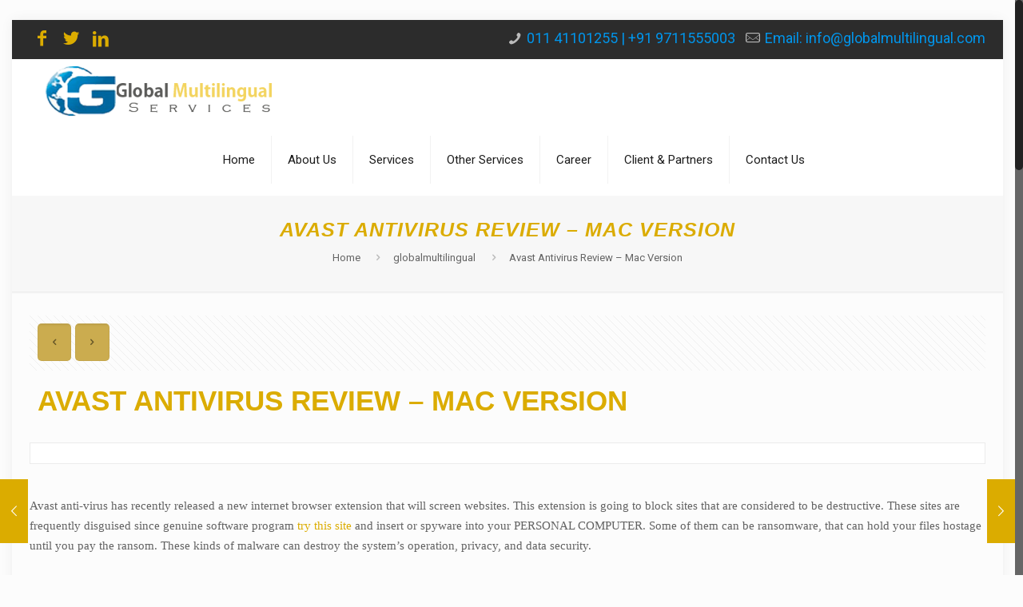

--- FILE ---
content_type: text/html; charset=UTF-8
request_url: https://www.globalmultilingual.com/avast-antivirus-review-mac-version/
body_size: 33211
content:
<!DOCTYPE html>
<html class="no-js" dir="ltr" lang="en-US" prefix="og: https://ogp.me/ns#">

<!-- head -->
<head>

<!-- meta -->
<meta charset="UTF-8" />
<meta name="viewport" content="width=device-width, initial-scale=1, maximum-scale=1" />
<meta name="description" content="Certified translation, interpretation, foreign language hiring, transcription  Delhi, India" />
<meta name="keywords" content="language recruitment agency in India , Translation Agency in India , Multilingual Transcription services in india , outsourcing of foreign langauge services , Multilingual data entry services , e learning company in  delhi , simultaneous interpretation system rental in india , hindi translation services in Delhi ,Voice over services in delhi , subtitling services in india , Video editing services in india , market research services in delhi , multilingual recruitment services , bilingual recruitment services in india ," />

<link rel="shortcut icon" href="http://globalmultilingual.com/wp-content/uploads/2017/10/Untitled-1.jpg" />	
	

<!-- wp_head() -->
<title>Avast Antivirus Review – Mac Version - language recruitment, translation, transcription, interpretation, e-learning, multilingual SEO</title>
<!-- script | dynamic -->
<script id="mfn-dnmc-config-js">
//<![CDATA[
window.mfn = {mobile_init:1240,nicescroll:40,parallax:"translate3d",responsive:1,retina_js:0};
window.mfn_lightbox = {disable:false,disableMobile:false,title:false,};
window.mfn_sliders = {blog:0,clients:0,offer:0,portfolio:0,shop:0,slider:0,testimonials:0};
//]]>
</script>

		<!-- All in One SEO 4.9.3 - aioseo.com -->
	<meta name="description" content="Avast anti-virus has recently released a new internet browser extension that will screen websites. This extension is going to block sites that are considered to be destructive. These sites are frequently disguised since genuine software program try this site and insert or spyware into your PERSONAL COMPUTER. Some of them can be ransomware, that can" />
	<meta name="robots" content="max-image-preview:large" />
	<meta name="author" content="global@multilingual"/>
	<link rel="canonical" href="https://www.globalmultilingual.com/avast-antivirus-review-mac-version/" />
	<meta name="generator" content="All in One SEO (AIOSEO) 4.9.3" />
		<meta property="og:locale" content="en_US" />
		<meta property="og:site_name" content="language recruitment, translation, transcription, interpretation, e-learning, multilingual SEO - : Translation , interpretation , language recruitment , native translator , proofreading , Transcription , Foreign language  Business transcription , Medical transcription , outsourcing of foreign language services , lingual services , lingual consultancy ,   language consultant , Translator , interpreter , Multilingual services Best Translation Agency Best language recruitment / best multilingual   agency" />
		<meta property="og:type" content="article" />
		<meta property="og:title" content="Avast Antivirus Review – Mac Version - language recruitment, translation, transcription, interpretation, e-learning, multilingual SEO" />
		<meta property="og:description" content="Avast anti-virus has recently released a new internet browser extension that will screen websites. This extension is going to block sites that are considered to be destructive. These sites are frequently disguised since genuine software program try this site and insert or spyware into your PERSONAL COMPUTER. Some of them can be ransomware, that can" />
		<meta property="og:url" content="https://www.globalmultilingual.com/avast-antivirus-review-mac-version/" />
		<meta property="article:published_time" content="2022-09-19T00:00:00+00:00" />
		<meta property="article:modified_time" content="2022-09-20T20:19:45+00:00" />
		<meta name="twitter:card" content="summary_large_image" />
		<meta name="twitter:title" content="Avast Antivirus Review – Mac Version - language recruitment, translation, transcription, interpretation, e-learning, multilingual SEO" />
		<meta name="twitter:description" content="Avast anti-virus has recently released a new internet browser extension that will screen websites. This extension is going to block sites that are considered to be destructive. These sites are frequently disguised since genuine software program try this site and insert or spyware into your PERSONAL COMPUTER. Some of them can be ransomware, that can" />
		<script type="application/ld+json" class="aioseo-schema">
			{"@context":"https:\/\/schema.org","@graph":[{"@type":"BlogPosting","@id":"https:\/\/www.globalmultilingual.com\/avast-antivirus-review-mac-version\/#blogposting","name":"Avast Antivirus Review \u2013 Mac Version - language recruitment, translation, transcription, interpretation, e-learning, multilingual SEO","headline":"Avast Antivirus Review &#8211; Mac Version","author":{"@id":"https:\/\/www.globalmultilingual.com\/author\/globalmultilingual\/#author"},"publisher":{"@id":"https:\/\/www.globalmultilingual.com\/#organization"},"datePublished":"2022-09-19T00:00:00+00:00","dateModified":"2022-09-20T20:19:45+00:00","inLanguage":"en-US","mainEntityOfPage":{"@id":"https:\/\/www.globalmultilingual.com\/avast-antivirus-review-mac-version\/#webpage"},"isPartOf":{"@id":"https:\/\/www.globalmultilingual.com\/avast-antivirus-review-mac-version\/#webpage"},"articleSection":"globalmultilingual"},{"@type":"BreadcrumbList","@id":"https:\/\/www.globalmultilingual.com\/avast-antivirus-review-mac-version\/#breadcrumblist","itemListElement":[{"@type":"ListItem","@id":"https:\/\/www.globalmultilingual.com#listItem","position":1,"name":"Home","item":"https:\/\/www.globalmultilingual.com","nextItem":{"@type":"ListItem","@id":"https:\/\/www.globalmultilingual.com\/category\/globalmultilingual\/#listItem","name":"globalmultilingual"}},{"@type":"ListItem","@id":"https:\/\/www.globalmultilingual.com\/category\/globalmultilingual\/#listItem","position":2,"name":"globalmultilingual","item":"https:\/\/www.globalmultilingual.com\/category\/globalmultilingual\/","nextItem":{"@type":"ListItem","@id":"https:\/\/www.globalmultilingual.com\/avast-antivirus-review-mac-version\/#listItem","name":"Avast Antivirus Review &#8211; Mac Version"},"previousItem":{"@type":"ListItem","@id":"https:\/\/www.globalmultilingual.com#listItem","name":"Home"}},{"@type":"ListItem","@id":"https:\/\/www.globalmultilingual.com\/avast-antivirus-review-mac-version\/#listItem","position":3,"name":"Avast Antivirus Review &#8211; Mac Version","previousItem":{"@type":"ListItem","@id":"https:\/\/www.globalmultilingual.com\/category\/globalmultilingual\/#listItem","name":"globalmultilingual"}}]},{"@type":"Organization","@id":"https:\/\/www.globalmultilingual.com\/#organization","name":"language recruitment, translation, transcription, interpretation, e-learning, multilingual SEO","description":": Translation , interpretation , language recruitment , native translator , proofreading , Transcription , Foreign language  Business transcription , Medical transcription , outsourcing of foreign language services , lingual services , lingual consultancy ,   language consultant , Translator , interpreter , Multilingual services Best Translation Agency Best language recruitment \/ best multilingual   agency","url":"https:\/\/www.globalmultilingual.com\/"},{"@type":"Person","@id":"https:\/\/www.globalmultilingual.com\/author\/globalmultilingual\/#author","url":"https:\/\/www.globalmultilingual.com\/author\/globalmultilingual\/","name":"global@multilingual","image":{"@type":"ImageObject","@id":"https:\/\/www.globalmultilingual.com\/avast-antivirus-review-mac-version\/#authorImage","url":"https:\/\/secure.gravatar.com\/avatar\/70a6565ee1d0aadebebb32897f9f896c1939f1cfdd5fa8fdded055303765eea7?s=96&d=mm&r=g","width":96,"height":96,"caption":"global@multilingual"}},{"@type":"WebPage","@id":"https:\/\/www.globalmultilingual.com\/avast-antivirus-review-mac-version\/#webpage","url":"https:\/\/www.globalmultilingual.com\/avast-antivirus-review-mac-version\/","name":"Avast Antivirus Review \u2013 Mac Version - language recruitment, translation, transcription, interpretation, e-learning, multilingual SEO","description":"Avast anti-virus has recently released a new internet browser extension that will screen websites. This extension is going to block sites that are considered to be destructive. These sites are frequently disguised since genuine software program try this site and insert or spyware into your PERSONAL COMPUTER. Some of them can be ransomware, that can","inLanguage":"en-US","isPartOf":{"@id":"https:\/\/www.globalmultilingual.com\/#website"},"breadcrumb":{"@id":"https:\/\/www.globalmultilingual.com\/avast-antivirus-review-mac-version\/#breadcrumblist"},"author":{"@id":"https:\/\/www.globalmultilingual.com\/author\/globalmultilingual\/#author"},"creator":{"@id":"https:\/\/www.globalmultilingual.com\/author\/globalmultilingual\/#author"},"datePublished":"2022-09-19T00:00:00+00:00","dateModified":"2022-09-20T20:19:45+00:00"},{"@type":"WebSite","@id":"https:\/\/www.globalmultilingual.com\/#website","url":"https:\/\/www.globalmultilingual.com\/","name":"language recruitment, translation, transcription, interpretation, e-learning, multilingual SEO","description":": Translation , interpretation , language recruitment , native translator , proofreading , Transcription , Foreign language  Business transcription , Medical transcription , outsourcing of foreign language services , lingual services , lingual consultancy ,   language consultant , Translator , interpreter , Multilingual services Best Translation Agency Best language recruitment \/ best multilingual   agency","inLanguage":"en-US","publisher":{"@id":"https:\/\/www.globalmultilingual.com\/#organization"}}]}
		</script>
		<!-- All in One SEO -->

<link rel='dns-prefetch' href='//fonts.googleapis.com' />
<link rel="alternate" type="application/rss+xml" title="language recruitment, translation, transcription, interpretation, e-learning, multilingual SEO &raquo; Feed" href="https://www.globalmultilingual.com/feed/" />
<link rel="alternate" title="oEmbed (JSON)" type="application/json+oembed" href="https://www.globalmultilingual.com/wp-json/oembed/1.0/embed?url=https%3A%2F%2Fwww.globalmultilingual.com%2Favast-antivirus-review-mac-version%2F" />
<link rel="alternate" title="oEmbed (XML)" type="text/xml+oembed" href="https://www.globalmultilingual.com/wp-json/oembed/1.0/embed?url=https%3A%2F%2Fwww.globalmultilingual.com%2Favast-antivirus-review-mac-version%2F&#038;format=xml" />
<style id='wp-img-auto-sizes-contain-inline-css' type='text/css'>
img:is([sizes=auto i],[sizes^="auto," i]){contain-intrinsic-size:3000px 1500px}
/*# sourceURL=wp-img-auto-sizes-contain-inline-css */
</style>
<style id='wp-emoji-styles-inline-css' type='text/css'>

	img.wp-smiley, img.emoji {
		display: inline !important;
		border: none !important;
		box-shadow: none !important;
		height: 1em !important;
		width: 1em !important;
		margin: 0 0.07em !important;
		vertical-align: -0.1em !important;
		background: none !important;
		padding: 0 !important;
	}
/*# sourceURL=wp-emoji-styles-inline-css */
</style>
<style id='wp-block-library-inline-css' type='text/css'>
:root{--wp-block-synced-color:#7a00df;--wp-block-synced-color--rgb:122,0,223;--wp-bound-block-color:var(--wp-block-synced-color);--wp-editor-canvas-background:#ddd;--wp-admin-theme-color:#007cba;--wp-admin-theme-color--rgb:0,124,186;--wp-admin-theme-color-darker-10:#006ba1;--wp-admin-theme-color-darker-10--rgb:0,107,160.5;--wp-admin-theme-color-darker-20:#005a87;--wp-admin-theme-color-darker-20--rgb:0,90,135;--wp-admin-border-width-focus:2px}@media (min-resolution:192dpi){:root{--wp-admin-border-width-focus:1.5px}}.wp-element-button{cursor:pointer}:root .has-very-light-gray-background-color{background-color:#eee}:root .has-very-dark-gray-background-color{background-color:#313131}:root .has-very-light-gray-color{color:#eee}:root .has-very-dark-gray-color{color:#313131}:root .has-vivid-green-cyan-to-vivid-cyan-blue-gradient-background{background:linear-gradient(135deg,#00d084,#0693e3)}:root .has-purple-crush-gradient-background{background:linear-gradient(135deg,#34e2e4,#4721fb 50%,#ab1dfe)}:root .has-hazy-dawn-gradient-background{background:linear-gradient(135deg,#faaca8,#dad0ec)}:root .has-subdued-olive-gradient-background{background:linear-gradient(135deg,#fafae1,#67a671)}:root .has-atomic-cream-gradient-background{background:linear-gradient(135deg,#fdd79a,#004a59)}:root .has-nightshade-gradient-background{background:linear-gradient(135deg,#330968,#31cdcf)}:root .has-midnight-gradient-background{background:linear-gradient(135deg,#020381,#2874fc)}:root{--wp--preset--font-size--normal:16px;--wp--preset--font-size--huge:42px}.has-regular-font-size{font-size:1em}.has-larger-font-size{font-size:2.625em}.has-normal-font-size{font-size:var(--wp--preset--font-size--normal)}.has-huge-font-size{font-size:var(--wp--preset--font-size--huge)}.has-text-align-center{text-align:center}.has-text-align-left{text-align:left}.has-text-align-right{text-align:right}.has-fit-text{white-space:nowrap!important}#end-resizable-editor-section{display:none}.aligncenter{clear:both}.items-justified-left{justify-content:flex-start}.items-justified-center{justify-content:center}.items-justified-right{justify-content:flex-end}.items-justified-space-between{justify-content:space-between}.screen-reader-text{border:0;clip-path:inset(50%);height:1px;margin:-1px;overflow:hidden;padding:0;position:absolute;width:1px;word-wrap:normal!important}.screen-reader-text:focus{background-color:#ddd;clip-path:none;color:#444;display:block;font-size:1em;height:auto;left:5px;line-height:normal;padding:15px 23px 14px;text-decoration:none;top:5px;width:auto;z-index:100000}html :where(.has-border-color){border-style:solid}html :where([style*=border-top-color]){border-top-style:solid}html :where([style*=border-right-color]){border-right-style:solid}html :where([style*=border-bottom-color]){border-bottom-style:solid}html :where([style*=border-left-color]){border-left-style:solid}html :where([style*=border-width]){border-style:solid}html :where([style*=border-top-width]){border-top-style:solid}html :where([style*=border-right-width]){border-right-style:solid}html :where([style*=border-bottom-width]){border-bottom-style:solid}html :where([style*=border-left-width]){border-left-style:solid}html :where(img[class*=wp-image-]){height:auto;max-width:100%}:where(figure){margin:0 0 1em}html :where(.is-position-sticky){--wp-admin--admin-bar--position-offset:var(--wp-admin--admin-bar--height,0px)}@media screen and (max-width:600px){html :where(.is-position-sticky){--wp-admin--admin-bar--position-offset:0px}}

/*# sourceURL=wp-block-library-inline-css */
</style><style id='global-styles-inline-css' type='text/css'>
:root{--wp--preset--aspect-ratio--square: 1;--wp--preset--aspect-ratio--4-3: 4/3;--wp--preset--aspect-ratio--3-4: 3/4;--wp--preset--aspect-ratio--3-2: 3/2;--wp--preset--aspect-ratio--2-3: 2/3;--wp--preset--aspect-ratio--16-9: 16/9;--wp--preset--aspect-ratio--9-16: 9/16;--wp--preset--color--black: #000000;--wp--preset--color--cyan-bluish-gray: #abb8c3;--wp--preset--color--white: #ffffff;--wp--preset--color--pale-pink: #f78da7;--wp--preset--color--vivid-red: #cf2e2e;--wp--preset--color--luminous-vivid-orange: #ff6900;--wp--preset--color--luminous-vivid-amber: #fcb900;--wp--preset--color--light-green-cyan: #7bdcb5;--wp--preset--color--vivid-green-cyan: #00d084;--wp--preset--color--pale-cyan-blue: #8ed1fc;--wp--preset--color--vivid-cyan-blue: #0693e3;--wp--preset--color--vivid-purple: #9b51e0;--wp--preset--gradient--vivid-cyan-blue-to-vivid-purple: linear-gradient(135deg,rgb(6,147,227) 0%,rgb(155,81,224) 100%);--wp--preset--gradient--light-green-cyan-to-vivid-green-cyan: linear-gradient(135deg,rgb(122,220,180) 0%,rgb(0,208,130) 100%);--wp--preset--gradient--luminous-vivid-amber-to-luminous-vivid-orange: linear-gradient(135deg,rgb(252,185,0) 0%,rgb(255,105,0) 100%);--wp--preset--gradient--luminous-vivid-orange-to-vivid-red: linear-gradient(135deg,rgb(255,105,0) 0%,rgb(207,46,46) 100%);--wp--preset--gradient--very-light-gray-to-cyan-bluish-gray: linear-gradient(135deg,rgb(238,238,238) 0%,rgb(169,184,195) 100%);--wp--preset--gradient--cool-to-warm-spectrum: linear-gradient(135deg,rgb(74,234,220) 0%,rgb(151,120,209) 20%,rgb(207,42,186) 40%,rgb(238,44,130) 60%,rgb(251,105,98) 80%,rgb(254,248,76) 100%);--wp--preset--gradient--blush-light-purple: linear-gradient(135deg,rgb(255,206,236) 0%,rgb(152,150,240) 100%);--wp--preset--gradient--blush-bordeaux: linear-gradient(135deg,rgb(254,205,165) 0%,rgb(254,45,45) 50%,rgb(107,0,62) 100%);--wp--preset--gradient--luminous-dusk: linear-gradient(135deg,rgb(255,203,112) 0%,rgb(199,81,192) 50%,rgb(65,88,208) 100%);--wp--preset--gradient--pale-ocean: linear-gradient(135deg,rgb(255,245,203) 0%,rgb(182,227,212) 50%,rgb(51,167,181) 100%);--wp--preset--gradient--electric-grass: linear-gradient(135deg,rgb(202,248,128) 0%,rgb(113,206,126) 100%);--wp--preset--gradient--midnight: linear-gradient(135deg,rgb(2,3,129) 0%,rgb(40,116,252) 100%);--wp--preset--font-size--small: 13px;--wp--preset--font-size--medium: 20px;--wp--preset--font-size--large: 36px;--wp--preset--font-size--x-large: 42px;--wp--preset--spacing--20: 0.44rem;--wp--preset--spacing--30: 0.67rem;--wp--preset--spacing--40: 1rem;--wp--preset--spacing--50: 1.5rem;--wp--preset--spacing--60: 2.25rem;--wp--preset--spacing--70: 3.38rem;--wp--preset--spacing--80: 5.06rem;--wp--preset--shadow--natural: 6px 6px 9px rgba(0, 0, 0, 0.2);--wp--preset--shadow--deep: 12px 12px 50px rgba(0, 0, 0, 0.4);--wp--preset--shadow--sharp: 6px 6px 0px rgba(0, 0, 0, 0.2);--wp--preset--shadow--outlined: 6px 6px 0px -3px rgb(255, 255, 255), 6px 6px rgb(0, 0, 0);--wp--preset--shadow--crisp: 6px 6px 0px rgb(0, 0, 0);}:where(.is-layout-flex){gap: 0.5em;}:where(.is-layout-grid){gap: 0.5em;}body .is-layout-flex{display: flex;}.is-layout-flex{flex-wrap: wrap;align-items: center;}.is-layout-flex > :is(*, div){margin: 0;}body .is-layout-grid{display: grid;}.is-layout-grid > :is(*, div){margin: 0;}:where(.wp-block-columns.is-layout-flex){gap: 2em;}:where(.wp-block-columns.is-layout-grid){gap: 2em;}:where(.wp-block-post-template.is-layout-flex){gap: 1.25em;}:where(.wp-block-post-template.is-layout-grid){gap: 1.25em;}.has-black-color{color: var(--wp--preset--color--black) !important;}.has-cyan-bluish-gray-color{color: var(--wp--preset--color--cyan-bluish-gray) !important;}.has-white-color{color: var(--wp--preset--color--white) !important;}.has-pale-pink-color{color: var(--wp--preset--color--pale-pink) !important;}.has-vivid-red-color{color: var(--wp--preset--color--vivid-red) !important;}.has-luminous-vivid-orange-color{color: var(--wp--preset--color--luminous-vivid-orange) !important;}.has-luminous-vivid-amber-color{color: var(--wp--preset--color--luminous-vivid-amber) !important;}.has-light-green-cyan-color{color: var(--wp--preset--color--light-green-cyan) !important;}.has-vivid-green-cyan-color{color: var(--wp--preset--color--vivid-green-cyan) !important;}.has-pale-cyan-blue-color{color: var(--wp--preset--color--pale-cyan-blue) !important;}.has-vivid-cyan-blue-color{color: var(--wp--preset--color--vivid-cyan-blue) !important;}.has-vivid-purple-color{color: var(--wp--preset--color--vivid-purple) !important;}.has-black-background-color{background-color: var(--wp--preset--color--black) !important;}.has-cyan-bluish-gray-background-color{background-color: var(--wp--preset--color--cyan-bluish-gray) !important;}.has-white-background-color{background-color: var(--wp--preset--color--white) !important;}.has-pale-pink-background-color{background-color: var(--wp--preset--color--pale-pink) !important;}.has-vivid-red-background-color{background-color: var(--wp--preset--color--vivid-red) !important;}.has-luminous-vivid-orange-background-color{background-color: var(--wp--preset--color--luminous-vivid-orange) !important;}.has-luminous-vivid-amber-background-color{background-color: var(--wp--preset--color--luminous-vivid-amber) !important;}.has-light-green-cyan-background-color{background-color: var(--wp--preset--color--light-green-cyan) !important;}.has-vivid-green-cyan-background-color{background-color: var(--wp--preset--color--vivid-green-cyan) !important;}.has-pale-cyan-blue-background-color{background-color: var(--wp--preset--color--pale-cyan-blue) !important;}.has-vivid-cyan-blue-background-color{background-color: var(--wp--preset--color--vivid-cyan-blue) !important;}.has-vivid-purple-background-color{background-color: var(--wp--preset--color--vivid-purple) !important;}.has-black-border-color{border-color: var(--wp--preset--color--black) !important;}.has-cyan-bluish-gray-border-color{border-color: var(--wp--preset--color--cyan-bluish-gray) !important;}.has-white-border-color{border-color: var(--wp--preset--color--white) !important;}.has-pale-pink-border-color{border-color: var(--wp--preset--color--pale-pink) !important;}.has-vivid-red-border-color{border-color: var(--wp--preset--color--vivid-red) !important;}.has-luminous-vivid-orange-border-color{border-color: var(--wp--preset--color--luminous-vivid-orange) !important;}.has-luminous-vivid-amber-border-color{border-color: var(--wp--preset--color--luminous-vivid-amber) !important;}.has-light-green-cyan-border-color{border-color: var(--wp--preset--color--light-green-cyan) !important;}.has-vivid-green-cyan-border-color{border-color: var(--wp--preset--color--vivid-green-cyan) !important;}.has-pale-cyan-blue-border-color{border-color: var(--wp--preset--color--pale-cyan-blue) !important;}.has-vivid-cyan-blue-border-color{border-color: var(--wp--preset--color--vivid-cyan-blue) !important;}.has-vivid-purple-border-color{border-color: var(--wp--preset--color--vivid-purple) !important;}.has-vivid-cyan-blue-to-vivid-purple-gradient-background{background: var(--wp--preset--gradient--vivid-cyan-blue-to-vivid-purple) !important;}.has-light-green-cyan-to-vivid-green-cyan-gradient-background{background: var(--wp--preset--gradient--light-green-cyan-to-vivid-green-cyan) !important;}.has-luminous-vivid-amber-to-luminous-vivid-orange-gradient-background{background: var(--wp--preset--gradient--luminous-vivid-amber-to-luminous-vivid-orange) !important;}.has-luminous-vivid-orange-to-vivid-red-gradient-background{background: var(--wp--preset--gradient--luminous-vivid-orange-to-vivid-red) !important;}.has-very-light-gray-to-cyan-bluish-gray-gradient-background{background: var(--wp--preset--gradient--very-light-gray-to-cyan-bluish-gray) !important;}.has-cool-to-warm-spectrum-gradient-background{background: var(--wp--preset--gradient--cool-to-warm-spectrum) !important;}.has-blush-light-purple-gradient-background{background: var(--wp--preset--gradient--blush-light-purple) !important;}.has-blush-bordeaux-gradient-background{background: var(--wp--preset--gradient--blush-bordeaux) !important;}.has-luminous-dusk-gradient-background{background: var(--wp--preset--gradient--luminous-dusk) !important;}.has-pale-ocean-gradient-background{background: var(--wp--preset--gradient--pale-ocean) !important;}.has-electric-grass-gradient-background{background: var(--wp--preset--gradient--electric-grass) !important;}.has-midnight-gradient-background{background: var(--wp--preset--gradient--midnight) !important;}.has-small-font-size{font-size: var(--wp--preset--font-size--small) !important;}.has-medium-font-size{font-size: var(--wp--preset--font-size--medium) !important;}.has-large-font-size{font-size: var(--wp--preset--font-size--large) !important;}.has-x-large-font-size{font-size: var(--wp--preset--font-size--x-large) !important;}
/*# sourceURL=global-styles-inline-css */
</style>

<style id='classic-theme-styles-inline-css' type='text/css'>
/*! This file is auto-generated */
.wp-block-button__link{color:#fff;background-color:#32373c;border-radius:9999px;box-shadow:none;text-decoration:none;padding:calc(.667em + 2px) calc(1.333em + 2px);font-size:1.125em}.wp-block-file__button{background:#32373c;color:#fff;text-decoration:none}
/*# sourceURL=/wp-includes/css/classic-themes.min.css */
</style>
<link rel='stylesheet' id='contact-form-7-css' href='https://www.globalmultilingual.com/wp-content/plugins/contact-form-7/includes/css/styles.css?ver=6.1.4' type='text/css' media='all' />
<link rel='stylesheet' id='rs-plugin-settings-css' href='https://www.globalmultilingual.com/wp-content/plugins/revslider/public/assets/css/settings.css?ver=5.4.5.1' type='text/css' media='all' />
<style id='rs-plugin-settings-inline-css' type='text/css'>
.tp-caption a{color:#ff7302;text-shadow:none;-webkit-transition:all 0.2s ease-out;-moz-transition:all 0.2s ease-out;-o-transition:all 0.2s ease-out;-ms-transition:all 0.2s ease-out}.tp-caption a:hover{color:#ffa902}
/*# sourceURL=rs-plugin-settings-inline-css */
</style>
<link rel='stylesheet' id='style-css' href='https://www.globalmultilingual.com/wp-content/themes/betheme/style.css?ver=17.8.8' type='text/css' media='all' />
<link rel='stylesheet' id='mfn-base-css' href='https://www.globalmultilingual.com/wp-content/themes/betheme/css/base.css?ver=17.8.8' type='text/css' media='all' />
<link rel='stylesheet' id='mfn-layout-css' href='https://www.globalmultilingual.com/wp-content/themes/betheme/css/layout.css?ver=17.8.8' type='text/css' media='all' />
<link rel='stylesheet' id='mfn-shortcodes-css' href='https://www.globalmultilingual.com/wp-content/themes/betheme/css/shortcodes.css?ver=17.8.8' type='text/css' media='all' />
<link rel='stylesheet' id='mfn-animations-css' href='https://www.globalmultilingual.com/wp-content/themes/betheme/assets/animations/animations.min.css?ver=17.8.8' type='text/css' media='all' />
<link rel='stylesheet' id='mfn-jquery-ui-css' href='https://www.globalmultilingual.com/wp-content/themes/betheme/assets/ui/jquery.ui.all.css?ver=17.8.8' type='text/css' media='all' />
<link rel='stylesheet' id='mfn-jplayer-css' href='https://www.globalmultilingual.com/wp-content/themes/betheme/assets/jplayer/css/jplayer.blue.monday.css?ver=17.8.8' type='text/css' media='all' />
<link rel='stylesheet' id='mfn-responsive-css' href='https://www.globalmultilingual.com/wp-content/themes/betheme/css/responsive.css?ver=17.8.8' type='text/css' media='all' />
<link rel='stylesheet' id='Roboto-css' href='https://fonts.googleapis.com/css?family=Roboto%3A1&#038;ver=6.9' type='text/css' media='all' />
<link rel='stylesheet' id='Oswald-css' href='https://fonts.googleapis.com/css?family=Oswald%3A1&#038;ver=6.9' type='text/css' media='all' />
<script type="text/javascript" src="https://www.globalmultilingual.com/wp-includes/js/jquery/jquery.min.js?ver=3.7.1" id="jquery-core-js"></script>
<script type="text/javascript" src="https://www.globalmultilingual.com/wp-includes/js/jquery/jquery-migrate.min.js?ver=3.4.1" id="jquery-migrate-js"></script>
<script type="text/javascript" src="https://www.globalmultilingual.com/wp-content/plugins/revslider/public/assets/js/jquery.themepunch.tools.min.js?ver=5.4.5.1" id="tp-tools-js"></script>
<script type="text/javascript" src="https://www.globalmultilingual.com/wp-content/plugins/revslider/public/assets/js/jquery.themepunch.revolution.min.js?ver=5.4.5.1" id="revmin-js"></script>
<link rel="https://api.w.org/" href="https://www.globalmultilingual.com/wp-json/" /><link rel="alternate" title="JSON" type="application/json" href="https://www.globalmultilingual.com/wp-json/wp/v2/posts/11361" /><link rel="EditURI" type="application/rsd+xml" title="RSD" href="https://www.globalmultilingual.com/xmlrpc.php?rsd" />
<meta name="generator" content="WordPress 6.9" />
<link rel='shortlink' href='https://www.globalmultilingual.com/?p=11361' />
<!-- style | dynamic -->
<style id="mfn-dnmc-style-css">
@media only screen and (min-width: 1240px) {body:not(.header-simple) #Top_bar #menu{display:block!important}.tr-menu #Top_bar #menu{background:none!important}#Top_bar .menu > li > ul.mfn-megamenu{width:984px}#Top_bar .menu > li > ul.mfn-megamenu > li{float:left}#Top_bar .menu > li > ul.mfn-megamenu > li.mfn-megamenu-cols-1{width:100%}#Top_bar .menu > li > ul.mfn-megamenu > li.mfn-megamenu-cols-2{width:50%}#Top_bar .menu > li > ul.mfn-megamenu > li.mfn-megamenu-cols-3{width:33.33%}#Top_bar .menu > li > ul.mfn-megamenu > li.mfn-megamenu-cols-4{width:25%}#Top_bar .menu > li > ul.mfn-megamenu > li.mfn-megamenu-cols-5{width:20%}#Top_bar .menu > li > ul.mfn-megamenu > li.mfn-megamenu-cols-6{width:16.66%}#Top_bar .menu > li > ul.mfn-megamenu > li > ul{display:block!important;position:inherit;left:auto;top:auto;border-width:0 1px 0 0}#Top_bar .menu > li > ul.mfn-megamenu > li:last-child > ul{border:0}#Top_bar .menu > li > ul.mfn-megamenu > li > ul li{width:auto}#Top_bar .menu > li > ul.mfn-megamenu a.mfn-megamenu-title{text-transform:uppercase;font-weight:400;background:none}#Top_bar .menu > li > ul.mfn-megamenu a .menu-arrow{display:none}.menuo-right #Top_bar .menu > li > ul.mfn-megamenu{left:auto;right:0}.menuo-right #Top_bar .menu > li > ul.mfn-megamenu-bg{box-sizing:border-box}#Top_bar .menu > li > ul.mfn-megamenu-bg{padding:20px 166px 20px 20px;background-repeat:no-repeat;background-position:right bottom}.rtl #Top_bar .menu > li > ul.mfn-megamenu-bg{padding-left:166px;padding-right:20px;background-position:left bottom}#Top_bar .menu > li > ul.mfn-megamenu-bg > li{background:none}#Top_bar .menu > li > ul.mfn-megamenu-bg > li a{border:none}#Top_bar .menu > li > ul.mfn-megamenu-bg > li > ul{background:none!important;-webkit-box-shadow:0 0 0 0;-moz-box-shadow:0 0 0 0;box-shadow:0 0 0 0}.mm-vertical #Top_bar .container{position:relative;}.mm-vertical #Top_bar .top_bar_left{position:static;}.mm-vertical #Top_bar .menu > li ul{box-shadow:0 0 0 0 transparent!important;background-image:none;}.mm-vertical #Top_bar .menu > li > ul.mfn-megamenu{width:98%!important;margin:0 1%;padding:20px 0;}.mm-vertical.header-plain #Top_bar .menu > li > ul.mfn-megamenu{width:100%!important;margin:0;}.mm-vertical #Top_bar .menu > li > ul.mfn-megamenu > li{display:table-cell;float:none!important;width:10%;padding:0 15px;border-right:1px solid rgba(0, 0, 0, 0.05);}.mm-vertical #Top_bar .menu > li > ul.mfn-megamenu > li:last-child{border-right-width:0}.mm-vertical #Top_bar .menu > li > ul.mfn-megamenu > li.hide-border{border-right-width:0}.mm-vertical #Top_bar .menu > li > ul.mfn-megamenu > li a{border-bottom-width:0;padding:9px 15px;line-height:120%;}.mm-vertical #Top_bar .menu > li > ul.mfn-megamenu a.mfn-megamenu-title{font-weight:700;}.rtl .mm-vertical #Top_bar .menu > li > ul.mfn-megamenu > li:first-child{border-right-width:0}.rtl .mm-vertical #Top_bar .menu > li > ul.mfn-megamenu > li:last-child{border-right-width:1px}#Header_creative #Top_bar .menu > li > ul.mfn-megamenu{width:980px!important;margin:0;}.header-plain:not(.menuo-right) #Header .top_bar_left{width:auto!important}.header-stack.header-center #Top_bar #menu{display:inline-block!important}.header-simple #Top_bar #menu{display:none;height:auto;width:300px;bottom:auto;top:100%;right:1px;position:absolute;margin:0}.header-simple #Header a.responsive-menu-toggle{display:block;right:10px}.header-simple #Top_bar #menu > ul{width:100%;float:left}.header-simple #Top_bar #menu ul li{width:100%;padding-bottom:0;border-right:0;position:relative}.header-simple #Top_bar #menu ul li a{padding:0 20px;margin:0;display:block;height:auto;line-height:normal;border:none}.header-simple #Top_bar #menu ul li a:after{display:none}.header-simple #Top_bar #menu ul li a span{border:none;line-height:44px;display:inline;padding:0}.header-simple #Top_bar #menu ul li.submenu .menu-toggle{display:block;position:absolute;right:0;top:0;width:44px;height:44px;line-height:44px;font-size:30px;font-weight:300;text-align:center;cursor:pointer;color:#444;opacity:0.33;}.header-simple #Top_bar #menu ul li.submenu .menu-toggle:after{content:"+"}.header-simple #Top_bar #menu ul li.hover > .menu-toggle:after{content:"-"}.header-simple #Top_bar #menu ul li.hover a{border-bottom:0}.header-simple #Top_bar #menu ul.mfn-megamenu li .menu-toggle{display:none}.header-simple #Top_bar #menu ul li ul{position:relative!important;left:0!important;top:0;padding:0;margin:0!important;width:auto!important;background-image:none}.header-simple #Top_bar #menu ul li ul li{width:100%!important;display:block;padding:0;}.header-simple #Top_bar #menu ul li ul li a{padding:0 20px 0 30px}.header-simple #Top_bar #menu ul li ul li a .menu-arrow{display:none}.header-simple #Top_bar #menu ul li ul li a span{padding:0}.header-simple #Top_bar #menu ul li ul li a span:after{display:none!important}.header-simple #Top_bar .menu > li > ul.mfn-megamenu a.mfn-megamenu-title{text-transform:uppercase;font-weight:400}.header-simple #Top_bar .menu > li > ul.mfn-megamenu > li > ul{display:block!important;position:inherit;left:auto;top:auto}.header-simple #Top_bar #menu ul li ul li ul{border-left:0!important;padding:0;top:0}.header-simple #Top_bar #menu ul li ul li ul li a{padding:0 20px 0 40px}.rtl.header-simple #Top_bar #menu{left:1px;right:auto}.rtl.header-simple #Top_bar a.responsive-menu-toggle{left:10px;right:auto}.rtl.header-simple #Top_bar #menu ul li.submenu .menu-toggle{left:0;right:auto}.rtl.header-simple #Top_bar #menu ul li ul{left:auto!important;right:0!important}.rtl.header-simple #Top_bar #menu ul li ul li a{padding:0 30px 0 20px}.rtl.header-simple #Top_bar #menu ul li ul li ul li a{padding:0 40px 0 20px}.menu-highlight #Top_bar .menu > li{margin:0 2px}.menu-highlight:not(.header-creative) #Top_bar .menu > li > a{margin:20px 0;padding:0;-webkit-border-radius:5px;border-radius:5px}.menu-highlight #Top_bar .menu > li > a:after{display:none}.menu-highlight #Top_bar .menu > li > a span:not(.description){line-height:50px}.menu-highlight #Top_bar .menu > li > a span.description{display:none}.menu-highlight.header-stack #Top_bar .menu > li > a{margin:10px 0!important}.menu-highlight.header-stack #Top_bar .menu > li > a span:not(.description){line-height:40px}.menu-highlight.header-transparent #Top_bar .menu > li > a{margin:5px 0}.menu-highlight.header-simple #Top_bar #menu ul li,.menu-highlight.header-creative #Top_bar #menu ul li{margin:0}.menu-highlight.header-simple #Top_bar #menu ul li > a,.menu-highlight.header-creative #Top_bar #menu ul li > a{-webkit-border-radius:0;border-radius:0}.menu-highlight:not(.header-fixed):not(.header-simple) #Top_bar.is-sticky .menu > li > a{margin:10px 0!important;padding:5px 0!important}.menu-highlight:not(.header-fixed):not(.header-simple) #Top_bar.is-sticky .menu > li > a span{line-height:30px!important}.header-modern.menu-highlight.menuo-right .menu_wrapper{margin-right:20px}.menu-line-below #Top_bar .menu > li > a:after{top:auto;bottom:-4px}.menu-line-below #Top_bar.is-sticky .menu > li > a:after{top:auto;bottom:-4px}.menu-line-below-80 #Top_bar:not(.is-sticky) .menu > li > a:after{height:4px;left:10%;top:50%;margin-top:20px;width:80%}.menu-line-below-80-1 #Top_bar:not(.is-sticky) .menu > li > a:after{height:1px;left:10%;top:50%;margin-top:20px;width:80%}.menu-link-color #Top_bar .menu > li > a:after{display:none!important}.menu-arrow-top #Top_bar .menu > li > a:after{background:none repeat scroll 0 0 rgba(0,0,0,0)!important;border-color:#ccc transparent transparent;border-style:solid;border-width:7px 7px 0;display:block;height:0;left:50%;margin-left:-7px;top:0!important;width:0}.menu-arrow-top.header-transparent #Top_bar .menu > li > a:after,.menu-arrow-top.header-plain #Top_bar .menu > li > a:after{display:none}.menu-arrow-top #Top_bar.is-sticky .menu > li > a:after{top:0!important}.menu-arrow-bottom #Top_bar .menu > li > a:after{background:none!important;border-color:transparent transparent #ccc;border-style:solid;border-width:0 7px 7px;display:block;height:0;left:50%;margin-left:-7px;top:auto;bottom:0;width:0}.menu-arrow-bottom.header-transparent #Top_bar .menu > li > a:after,.menu-arrow-bottom.header-plain #Top_bar .menu > li > a:after{display:none}.menu-arrow-bottom #Top_bar.is-sticky .menu > li > a:after{top:auto;bottom:0}.menuo-no-borders #Top_bar .menu > li > a span:not(.description){border-right-width:0}.menuo-no-borders #Header_creative #Top_bar .menu > li > a span{border-bottom-width:0}.menuo-right #Top_bar .menu_wrapper{float:right}.menuo-right.header-stack:not(.header-center) #Top_bar .menu_wrapper{margin-right:150px}body.header-creative{padding-left:50px}body.header-creative.header-open{padding-left:250px}body.error404,body.under-construction,body.template-blank{padding-left:0!important}.header-creative.footer-fixed #Footer,.header-creative.footer-sliding #Footer,.header-creative.footer-stick #Footer.is-sticky{box-sizing:border-box;padding-left:50px;}.header-open.footer-fixed #Footer,.header-open.footer-sliding #Footer,.header-creative.footer-stick #Footer.is-sticky{padding-left:250px;}.header-rtl.header-creative.footer-fixed #Footer,.header-rtl.header-creative.footer-sliding #Footer,.header-rtl.header-creative.footer-stick #Footer.is-sticky{padding-left:0;padding-right:50px;}.header-rtl.header-open.footer-fixed #Footer,.header-rtl.header-open.footer-sliding #Footer,.header-rtl.header-creative.footer-stick #Footer.is-sticky{padding-right:250px;}#Header_creative{background:#fff;position:fixed;width:250px;height:100%;left:-200px;top:0;z-index:9002;-webkit-box-shadow:2px 0 4px 2px rgba(0,0,0,.15);box-shadow:2px 0 4px 2px rgba(0,0,0,.15)}#Header_creative .container{width:100%}#Header_creative .creative-wrapper{opacity:0;margin-right:50px}#Header_creative a.creative-menu-toggle{display:block;width:34px;height:34px;line-height:34px;font-size:22px;text-align:center;position:absolute;top:10px;right:8px;border-radius:3px}.admin-bar #Header_creative a.creative-menu-toggle{top:42px}#Header_creative #Top_bar{position:static;width:100%}#Header_creative #Top_bar .top_bar_left{width:100%!important;float:none}#Header_creative #Top_bar .top_bar_right{width:100%!important;float:none;height:auto;margin-bottom:35px;text-align:center;padding:0 20px;top:0;-webkit-box-sizing:border-box;-moz-box-sizing:border-box;box-sizing:border-box}#Header_creative #Top_bar .top_bar_right:before{display:none}#Header_creative #Top_bar .top_bar_right_wrapper{top:0}#Header_creative #Top_bar .logo{float:none;text-align:center;margin:15px 0}#Header_creative #Top_bar .menu_wrapper{float:none;margin:0 0 30px}#Header_creative #Top_bar .menu > li{width:100%;float:none;position:relative}#Header_creative #Top_bar .menu > li > a{padding:0;text-align:center}#Header_creative #Top_bar .menu > li > a:after{display:none}#Header_creative #Top_bar .menu > li > a span{border-right:0;border-bottom-width:1px;line-height:38px}#Header_creative #Top_bar .menu li ul{left:100%;right:auto;top:0;box-shadow:2px 2px 2px 0 rgba(0,0,0,0.03);-webkit-box-shadow:2px 2px 2px 0 rgba(0,0,0,0.03)}#Header_creative #Top_bar .menu > li > ul.mfn-megamenu{width:700px!important;}#Header_creative #Top_bar .menu > li > ul.mfn-megamenu > li > ul{left:0}#Header_creative #Top_bar .menu li ul li a{padding-top:9px;padding-bottom:8px}#Header_creative #Top_bar .menu li ul li ul{top:0!important}#Header_creative #Top_bar .menu > li > a span.description{display:block;font-size:13px;line-height:28px!important;clear:both}#Header_creative #Top_bar .search_wrapper{left:100%;top:auto;bottom:0}#Header_creative #Top_bar a#header_cart{display:inline-block;float:none;top:3px}#Header_creative #Top_bar a#search_button{display:inline-block;float:none;top:3px}#Header_creative #Top_bar .wpml-languages{display:inline-block;float:none;top:0}#Header_creative #Top_bar .wpml-languages.enabled:hover a.active{padding-bottom:9px}#Header_creative #Top_bar a.button.action_button{display:inline-block;float:none;top:16px;margin:0}#Header_creative #Top_bar .banner_wrapper{display:block;text-align:center}#Header_creative #Top_bar .banner_wrapper img{max-width:100%;height:auto;display:inline-block}#Header_creative #Action_bar{position:absolute;bottom:0;top:auto;clear:both;padding:0 20px;-webkit-box-sizing:border-box;-moz-box-sizing:border-box;box-sizing:border-box}#Header_creative #Action_bar .social{float:none;text-align:center;padding:5px 0 15px}#Header_creative #Action_bar .social li{margin-bottom:2px}#Header_creative .social li a{color:rgba(0,0,0,.5)}#Header_creative .social li a:hover{color:#000}#Header_creative .creative-social{position:absolute;bottom:10px;right:0;width:50px}#Header_creative .creative-social li{display:block;float:none;width:100%;text-align:center;margin-bottom:5px}.header-creative .fixed-nav.fixed-nav-prev{margin-left:50px}.header-creative.header-open .fixed-nav.fixed-nav-prev{margin-left:250px}.menuo-last #Header_creative #Top_bar .menu li.last ul{top:auto;bottom:0}.header-open #Header_creative{left:0}.header-open #Header_creative .creative-wrapper{opacity:1;margin:0!important;}.header-open #Header_creative .creative-menu-toggle,.header-open #Header_creative .creative-social{display:none}body.header-rtl.header-creative{padding-left:0;padding-right:50px}.header-rtl #Header_creative{left:auto;right:-200px}.header-rtl.nice-scroll #Header_creative{margin-right:10px}.header-rtl #Header_creative .creative-wrapper{margin-left:50px;margin-right:0}.header-rtl #Header_creative a.creative-menu-toggle{left:8px;right:auto}.header-rtl #Header_creative .creative-social{left:0;right:auto}.header-rtl #Footer #back_to_top.sticky{right:125px}.header-rtl #popup_contact{right:70px}.header-rtl #Header_creative #Top_bar .menu li ul{left:auto;right:100%}.header-rtl #Header_creative #Top_bar .search_wrapper{left:auto;right:100%;}.header-rtl .fixed-nav.fixed-nav-prev{margin-left:0!important}.header-rtl .fixed-nav.fixed-nav-next{margin-right:50px}body.header-rtl.header-creative.header-open{padding-left:0;padding-right:250px!important}.header-rtl.header-open #Header_creative{left:auto;right:0}.header-rtl.header-open #Footer #back_to_top.sticky{right:325px}.header-rtl.header-open #popup_contact{right:270px}.header-rtl.header-open .fixed-nav.fixed-nav-next{margin-right:250px}#Header_creative.active{left:-1px;}.header-rtl #Header_creative.active{left:auto;right:-1px;}#Header_creative.active .creative-wrapper{opacity:1;margin:0}.header-creative .vc_row[data-vc-full-width]{padding-left:50px}.header-creative.header-open .vc_row[data-vc-full-width]{padding-left:250px}.header-open .vc_parallax .vc_parallax-inner { left:auto; width: calc(100% - 250px); }.header-open.header-rtl .vc_parallax .vc_parallax-inner { left:0; right:auto; }#Header_creative.scroll{height:100%;overflow-y:auto}#Header_creative.scroll:not(.dropdown) .menu li ul{display:none!important}#Header_creative.scroll #Action_bar{position:static}#Header_creative.dropdown{outline:none}#Header_creative.dropdown #Top_bar .menu_wrapper{float:left}#Header_creative.dropdown #Top_bar #menu ul li{position:relative;float:left}#Header_creative.dropdown #Top_bar #menu ul li a:after{display:none}#Header_creative.dropdown #Top_bar #menu ul li a span{line-height:38px;padding:0}#Header_creative.dropdown #Top_bar #menu ul li.submenu .menu-toggle{display:block;position:absolute;right:0;top:0;width:38px;height:38px;line-height:38px;font-size:26px;font-weight:300;text-align:center;cursor:pointer;color:#444;opacity:0.33;}#Header_creative.dropdown #Top_bar #menu ul li.submenu .menu-toggle:after{content:"+"}#Header_creative.dropdown #Top_bar #menu ul li.hover > .menu-toggle:after{content:"-"}#Header_creative.dropdown #Top_bar #menu ul li.hover a{border-bottom:0}#Header_creative.dropdown #Top_bar #menu ul.mfn-megamenu li .menu-toggle{display:none}#Header_creative.dropdown #Top_bar #menu ul li ul{position:relative!important;left:0!important;top:0;padding:0;margin-left:0!important;width:auto!important;background-image:none}#Header_creative.dropdown #Top_bar #menu ul li ul li{width:100%!important}#Header_creative.dropdown #Top_bar #menu ul li ul li a{padding:0 10px;text-align:center}#Header_creative.dropdown #Top_bar #menu ul li ul li a .menu-arrow{display:none}#Header_creative.dropdown #Top_bar #menu ul li ul li a span{padding:0}#Header_creative.dropdown #Top_bar #menu ul li ul li a span:after{display:none!important}#Header_creative.dropdown #Top_bar .menu > li > ul.mfn-megamenu a.mfn-megamenu-title{text-transform:uppercase;font-weight:400}#Header_creative.dropdown #Top_bar .menu > li > ul.mfn-megamenu > li > ul{display:block!important;position:inherit;left:auto;top:auto}#Header_creative.dropdown #Top_bar #menu ul li ul li ul{border-left:0!important;padding:0;top:0}#Header_creative{transition: left .5s ease-in-out, right .5s ease-in-out;}#Header_creative .creative-wrapper{transition: opacity .5s ease-in-out, margin 0s ease-in-out .5s;}#Header_creative.active .creative-wrapper{transition: opacity .5s ease-in-out, margin 0s ease-in-out;}}@media only screen and (min-width: 1240px) {#Top_bar.is-sticky{position:fixed!important;width:100%;left:0;top:-60px;height:60px;z-index:701;background:#fff;opacity:.97;filter:alpha(opacity = 97);-webkit-box-shadow:0 2px 5px 0 rgba(0,0,0,0.1);-moz-box-shadow:0 2px 5px 0 rgba(0,0,0,0.1);box-shadow:0 2px 5px 0 rgba(0,0,0,0.1)}.layout-boxed.header-boxed #Top_bar.is-sticky{max-width:1240px;left:50%;-webkit-transform:translateX(-50%);transform:translateX(-50%)}.layout-boxed.header-boxed.nice-scroll #Top_bar.is-sticky{margin-left:-5px}#Top_bar.is-sticky .top_bar_left,#Top_bar.is-sticky .top_bar_right,#Top_bar.is-sticky .top_bar_right:before{background:none}#Top_bar.is-sticky .top_bar_right{top:-4px;height:auto;}#Top_bar.is-sticky .top_bar_right_wrapper{top:15px}.header-plain #Top_bar.is-sticky .top_bar_right_wrapper{top:0}#Top_bar.is-sticky .logo{width:auto;margin:0 30px 0 20px;padding:0}#Top_bar.is-sticky #logo{padding:5px 0!important;height:50px!important;line-height:50px!important}.logo-no-sticky-padding #Top_bar.is-sticky #logo{height:60px!important;line-height:60px!important}#Top_bar.is-sticky #logo img.logo-main{display:none}#Top_bar.is-sticky #logo img.logo-sticky{display:inline;max-height:35px;}#Top_bar.is-sticky .menu_wrapper{clear:none}#Top_bar.is-sticky .menu_wrapper .menu > li > a{padding:15px 0}#Top_bar.is-sticky .menu > li > a,#Top_bar.is-sticky .menu > li > a span{line-height:30px}#Top_bar.is-sticky .menu > li > a:after{top:auto;bottom:-4px}#Top_bar.is-sticky .menu > li > a span.description{display:none}#Top_bar.is-sticky .secondary_menu_wrapper,#Top_bar.is-sticky .banner_wrapper{display:none}.header-overlay #Top_bar.is-sticky{display:none}.sticky-dark #Top_bar.is-sticky{background:rgba(0,0,0,.8)}.sticky-dark #Top_bar.is-sticky #menu{background:rgba(0,0,0,.8)}.sticky-dark #Top_bar.is-sticky .menu > li > a{color:#fff}.sticky-dark #Top_bar.is-sticky .top_bar_right a{color:rgba(255,255,255,.5)}.sticky-dark #Top_bar.is-sticky .wpml-languages a.active,.sticky-dark #Top_bar.is-sticky .wpml-languages ul.wpml-lang-dropdown{background:rgba(0,0,0,0.3);border-color:rgba(0,0,0,0.1)}}@media only screen and (min-width: 768px) and (max-width: 1240px){.header_placeholder{height:0!important}}@media only screen and (max-width: 1239px){#Top_bar #menu{display:none;height:auto;width:300px;bottom:auto;top:100%;right:1px;position:absolute;margin:0}#Top_bar a.responsive-menu-toggle{display:block}#Top_bar #menu > ul{width:100%;float:left}#Top_bar #menu ul li{width:100%;padding-bottom:0;border-right:0;position:relative}#Top_bar #menu ul li a{padding:0 25px;margin:0;display:block;height:auto;line-height:normal;border:none}#Top_bar #menu ul li a:after{display:none}#Top_bar #menu ul li a span{border:none;line-height:44px;display:inline;padding:0}#Top_bar #menu ul li a span.description{margin:0 0 0 5px}#Top_bar #menu ul li.submenu .menu-toggle{display:block;position:absolute;right:15px;top:0;width:44px;height:44px;line-height:44px;font-size:30px;font-weight:300;text-align:center;cursor:pointer;color:#444;opacity:0.33;}#Top_bar #menu ul li.submenu .menu-toggle:after{content:"+"}#Top_bar #menu ul li.hover > .menu-toggle:after{content:"-"}#Top_bar #menu ul li.hover a{border-bottom:0}#Top_bar #menu ul li a span:after{display:none!important}#Top_bar #menu ul.mfn-megamenu li .menu-toggle{display:none}#Top_bar #menu ul li ul{position:relative!important;left:0!important;top:0;padding:0;margin-left:0!important;width:auto!important;background-image:none!important;box-shadow:0 0 0 0 transparent!important;-webkit-box-shadow:0 0 0 0 transparent!important}#Top_bar #menu ul li ul li{width:100%!important}#Top_bar #menu ul li ul li a{padding:0 20px 0 35px}#Top_bar #menu ul li ul li a .menu-arrow{display:none}#Top_bar #menu ul li ul li a span{padding:0}#Top_bar #menu ul li ul li a span:after{display:none!important}#Top_bar .menu > li > ul.mfn-megamenu a.mfn-megamenu-title{text-transform:uppercase;font-weight:400}#Top_bar .menu > li > ul.mfn-megamenu > li > ul{display:block!important;position:inherit;left:auto;top:auto}#Top_bar #menu ul li ul li ul{border-left:0!important;padding:0;top:0}#Top_bar #menu ul li ul li ul li a{padding:0 20px 0 45px}.rtl #Top_bar #menu{left:1px;right:auto}.rtl #Top_bar a.responsive-menu-toggle{left:20px;right:auto}.rtl #Top_bar #menu ul li.submenu .menu-toggle{left:15px;right:auto;border-left:none;border-right:1px solid #eee}.rtl #Top_bar #menu ul li ul{left:auto!important;right:0!important}.rtl #Top_bar #menu ul li ul li a{padding:0 30px 0 20px}.rtl #Top_bar #menu ul li ul li ul li a{padding:0 40px 0 20px}.header-stack .menu_wrapper a.responsive-menu-toggle{position:static!important;margin:11px 0!important}.header-stack .menu_wrapper #menu{left:0;right:auto}.rtl.header-stack #Top_bar #menu{left:auto;right:0}.admin-bar #Header_creative{top:32px}.header-creative.layout-boxed{padding-top:85px}.header-creative.layout-full-width #Wrapper{padding-top:60px}#Header_creative{position:fixed;width:100%;left:0!important;top:0;z-index:1001}#Header_creative .creative-wrapper{display:block!important;opacity:1!important}#Header_creative .creative-menu-toggle,#Header_creative .creative-social{display:none!important;opacity:1!important;filter:alpha(opacity=100)!important}#Header_creative #Top_bar{position:static;width:100%}#Header_creative #Top_bar #logo{height:50px;line-height:50px;padding:5px 0}#Header_creative #Top_bar #logo img.logo-sticky{max-height:40px!important}#Header_creative #logo img.logo-main{display:none}#Header_creative #logo img.logo-sticky{display:inline-block}.logo-no-sticky-padding #Header_creative #Top_bar #logo{height:60px;line-height:60px;padding:0}.logo-no-sticky-padding #Header_creative #Top_bar #logo img.logo-sticky{max-height:60px!important}#Header_creative #Top_bar #header_cart{top:21px}#Header_creative #Top_bar #search_button{top:20px}#Header_creative #Top_bar .wpml-languages{top:11px}#Header_creative #Top_bar .action_button{top:9px}#Header_creative #Top_bar .top_bar_right{height:60px;top:0}#Header_creative #Top_bar .top_bar_right:before{display:none}#Header_creative #Top_bar .top_bar_right_wrapper{top:0}#Header_creative #Action_bar{display:none}#Header_creative.scroll{overflow:visible!important}}#Header_wrapper, #Intro {background-color: #000119;}#Subheader {background-color: rgba(247, 247, 247, 1);}.header-classic #Action_bar, .header-fixed #Action_bar, .header-plain #Action_bar, .header-split #Action_bar, .header-stack #Action_bar {background-color: #2C2C2C;}#Sliding-top {background-color: #545454;}#Sliding-top a.sliding-top-control {border-right-color: #545454;}#Sliding-top.st-center a.sliding-top-control,#Sliding-top.st-left a.sliding-top-control {border-top-color: #545454;}#Footer {background-color: #101010;}body, ul.timeline_items, .icon_box a .desc, .icon_box a:hover .desc, .feature_list ul li a, .list_item a, .list_item a:hover,.widget_recent_entries ul li a, .flat_box a, .flat_box a:hover, .story_box .desc, .content_slider.carouselul li a .title,.content_slider.flat.description ul li .desc, .content_slider.flat.description ul li a .desc, .post-nav.minimal a i {color: #626262;}.post-nav.minimal a svg {fill: #626262;}.themecolor, .opening_hours .opening_hours_wrapper li span, .fancy_heading_icon .icon_top,.fancy_heading_arrows .icon-right-dir, .fancy_heading_arrows .icon-left-dir, .fancy_heading_line .title,.button-love a.mfn-love, .format-link .post-title .icon-link, .pager-single > span, .pager-single a:hover,.widget_meta ul, .widget_pages ul, .widget_rss ul, .widget_mfn_recent_comments ul li:after, .widget_archive ul, .widget_recent_comments ul li:after, .widget_nav_menu ul, .woocommerce ul.products li.product .price, .shop_slider .shop_slider_ul li .item_wrapper .price, .woocommerce-page ul.products li.product .price, .widget_price_filter .price_label .from, .widget_price_filter .price_label .to,.woocommerce ul.product_list_widget li .quantity .amount, .woocommerce .product div.entry-summary .price, .woocommerce .star-rating span,#Error_404 .error_pic i, .style-simple #Filters .filters_wrapper ul li a:hover, .style-simple #Filters .filters_wrapper ul li.current-cat a,.style-simple .quick_fact .title {color: #dbac00;}.themebg,#comments .commentlist > li .reply a.comment-reply-link,div.jp-interface,#Filters .filters_wrapper ul li a:hover,#Filters .filters_wrapper ul li.current-cat a,.fixed-nav .arrow,.offer_thumb .slider_pagination a:before,.offer_thumb .slider_pagination a.selected:after,.pager .pages a:hover,.pager .pages a.active,.pager .pages span.page-numbers.current,.pager-single span:after,.portfolio_group.exposure .portfolio-item .desc-inner .line,.Recent_posts ul li .desc:after,.Recent_posts ul li .photo .c,.slider_pagination a.selected,.slider_pagination .slick-active a,.slider_pagination a.selected:after,.slider_pagination .slick-active a:after,.testimonials_slider .slider_images,.testimonials_slider .slider_images a:after,.testimonials_slider .slider_images:before,#Top_bar a#header_cart span,.widget_categories ul,.widget_mfn_menu ul li a:hover,.widget_mfn_menu ul li.current-menu-item:not(.current-menu-ancestor) > a,.widget_mfn_menu ul li.current_page_item:not(.current_page_ancestor) > a,.widget_product_categories ul,.widget_recent_entries ul li:after,.woocommerce-account table.my_account_orders .order-number a,.woocommerce-MyAccount-navigation ul li.is-active a, .style-simple .accordion .question:after,.style-simple .faq .question:after,.style-simple .icon_box .desc_wrapper .title:before,.style-simple #Filters .filters_wrapper ul li a:after,.style-simple .article_box .desc_wrapper p:after,.style-simple .sliding_box .desc_wrapper:after,.style-simple .trailer_box:hover .desc,.tp-bullets.simplebullets.round .bullet.selected,.tp-bullets.simplebullets.round .bullet.selected:after,.tparrows.default,.tp-bullets.tp-thumbs .bullet.selected:after{background-color: #dbac00;}.Latest_news ul li .photo, .style-simple .opening_hours .opening_hours_wrapper li label,.style-simple .timeline_items li:hover h3, .style-simple .timeline_items li:nth-child(even):hover h3, .style-simple .timeline_items li:hover .desc, .style-simple .timeline_items li:nth-child(even):hover,.style-simple .offer_thumb .slider_pagination a.selected {border-color: #dbac00;}a {color: #dbac00;}a:hover {color: #b18b00;}*::-moz-selection {background-color: #dbac00;}*::selection {background-color: #dbac00;}.blockquote p.author span, .counter .desc_wrapper .title, .article_box .desc_wrapper p, .team .desc_wrapper p.subtitle, .pricing-box .plan-header p.subtitle, .pricing-box .plan-header .price sup.period, .chart_box p, .fancy_heading .inside,.fancy_heading_line .slogan, .post-meta, .post-meta a, .post-footer, .post-footer a span.label, .pager .pages a, .button-love a .label,.pager-single a, #comments .commentlist > li .comment-author .says, .fixed-nav .desc .date, .filters_buttons li.label, .Recent_posts ul li a .desc .date,.widget_recent_entries ul li .post-date, .tp_recent_tweets .twitter_time, .widget_price_filter .price_label, .shop-filters .woocommerce-result-count,.woocommerce ul.product_list_widget li .quantity, .widget_shopping_cart ul.product_list_widget li dl, .product_meta .posted_in,.woocommerce .shop_table .product-name .variation > dd, .shipping-calculator-button:after,.shop_slider .shop_slider_ul li .item_wrapper .price del,.testimonials_slider .testimonials_slider_ul li .author span, .testimonials_slider .testimonials_slider_ul li .author span a, .Latest_news ul li .desc_footer {color: #a8a8a8;}h1, h1 a, h1 a:hover, .text-logo #logo { color: #1c1c1c; }h2, h2 a, h2 a:hover { color: #1c1c1c; }h3, h3 a, h3 a:hover { color: #1c1c1c; }h4, h4 a, h4 a:hover, .style-simple .sliding_box .desc_wrapper h4 { color: #1c1c1c; }h5, h5 a, h5 a:hover { color: #1c1c1c; }h6, h6 a, h6 a:hover, a.content_link .title { color: #1c1c1c; }.dropcap, .highlight:not(.highlight_image) {background-color: #dbac00;}a.button, a.tp-button {background-color: #f7f7f7;color: #747474;}.button-stroke a.button, .button-stroke a.button.action_button, .button-stroke a.button .button_icon i, .button-stroke a.tp-button {border-color: #f7f7f7;color: #747474;}.button-stroke a:hover.button, .button-stroke a:hover.tp-button {background-color: #f7f7f7 !important;color: #fff;}a.button_theme, a.tp-button.button_theme,button, input[type="submit"], input[type="reset"], input[type="button"] {background-color: #dbac00;color: #fff;}.button-stroke a.button.button_theme:not(.action_button),.button-stroke a.button.button_theme .button_icon i, .button-stroke a.tp-button.button_theme,.button-stroke button, .button-stroke input[type="submit"], .button-stroke input[type="reset"], .button-stroke input[type="button"] {border-color: #dbac00;color: #dbac00 !important;}.button-stroke a.button.button_theme:hover, .button-stroke a.tp-button.button_theme:hover,.button-stroke button:hover, .button-stroke input[type="submit"]:hover, .button-stroke input[type="reset"]:hover, .button-stroke input[type="button"]:hover {background-color: #dbac00 !important;color: #fff !important;}a.mfn-link { color: #656B6F; }a.mfn-link-2 span, a:hover.mfn-link-2 span:before, a.hover.mfn-link-2 span:before, a.mfn-link-5 span, a.mfn-link-8:after, a.mfn-link-8:before { background: #dbac00; }a:hover.mfn-link { color: #dbac00;}a.mfn-link-2 span:before, a:hover.mfn-link-4:before, a:hover.mfn-link-4:after, a.hover.mfn-link-4:before, a.hover.mfn-link-4:after, a.mfn-link-5:before, a.mfn-link-7:after, a.mfn-link-7:before { background: #b18b00; }a.mfn-link-6:before {border-bottom-color: #b18b00;}.woocommerce #respond input#submit,.woocommerce a.button,.woocommerce button.button,.woocommerce input.button,.woocommerce #respond input#submit:hover,.woocommerce a.button:hover,.woocommerce button.button:hover,.woocommerce input.button:hover{background-color: #dbac00;color: #fff;}.woocommerce #respond input#submit.alt,.woocommerce a.button.alt,.woocommerce button.button.alt,.woocommerce input.button.alt,.woocommerce #respond input#submit.alt:hover,.woocommerce a.button.alt:hover,.woocommerce button.button.alt:hover,.woocommerce input.button.alt:hover{background-color: #dbac00;color: #fff;}.woocommerce #respond input#submit.disabled,.woocommerce #respond input#submit:disabled,.woocommerce #respond input#submit[disabled]:disabled,.woocommerce a.button.disabled,.woocommerce a.button:disabled,.woocommerce a.button[disabled]:disabled,.woocommerce button.button.disabled,.woocommerce button.button:disabled,.woocommerce button.button[disabled]:disabled,.woocommerce input.button.disabled,.woocommerce input.button:disabled,.woocommerce input.button[disabled]:disabled{background-color: #dbac00;color: #fff;}.woocommerce #respond input#submit.disabled:hover,.woocommerce #respond input#submit:disabled:hover,.woocommerce #respond input#submit[disabled]:disabled:hover,.woocommerce a.button.disabled:hover,.woocommerce a.button:disabled:hover,.woocommerce a.button[disabled]:disabled:hover,.woocommerce button.button.disabled:hover,.woocommerce button.button:disabled:hover,.woocommerce button.button[disabled]:disabled:hover,.woocommerce input.button.disabled:hover,.woocommerce input.button:disabled:hover,.woocommerce input.button[disabled]:disabled:hover{background-color: #dbac00;color: #fff;}.button-stroke.woocommerce-page #respond input#submit,.button-stroke.woocommerce-page a.button:not(.action_button),.button-stroke.woocommerce-page button.button,.button-stroke.woocommerce-page input.button{border: 2px solid #dbac00 !important;color: #dbac00 !important;}.button-stroke.woocommerce-page #respond input#submit:hover,.button-stroke.woocommerce-page a.button:not(.action_button):hover,.button-stroke.woocommerce-page button.button:hover,.button-stroke.woocommerce-page input.button:hover{background-color: #dbac00 !important;color: #fff !important;}.column_column ul, .column_column ol, .the_content_wrapper ul, .the_content_wrapper ol {color: #737E86;}.hr_color, .hr_color hr, .hr_dots span {color: #dbac00;background: #dbac00;}.hr_zigzag i {color: #dbac00;} .highlight-left:after,.highlight-right:after {background: #dbac00;}@media only screen and (max-width: 767px) {.highlight-left .wrap:first-child,.highlight-right .wrap:last-child {background: #dbac00;}}#Header .top_bar_left, .header-classic #Top_bar, .header-plain #Top_bar, .header-stack #Top_bar, .header-split #Top_bar,.header-fixed #Top_bar, .header-below #Top_bar, #Header_creative, #Top_bar #menu, .sticky-tb-color #Top_bar.is-sticky {background-color: #ffffff;}#Top_bar .wpml-languages a.active, #Top_bar .wpml-languages ul.wpml-lang-dropdown {background-color: #ffffff;}#Top_bar .top_bar_right:before {background-color: #e3e3e3;}#Header .top_bar_right {background-color: #f5f5f5;}#Top_bar .top_bar_right a:not(.action_button) { color: #444444;}#Top_bar .menu > li > a,#Top_bar #menu ul li.submenu .menu-toggle { color: #1c1c1c;}#Top_bar .menu > li.current-menu-item > a,#Top_bar .menu > li.current_page_item > a,#Top_bar .menu > li.current-menu-parent > a,#Top_bar .menu > li.current-page-parent > a,#Top_bar .menu > li.current-menu-ancestor > a,#Top_bar .menu > li.current-page-ancestor > a,#Top_bar .menu > li.current_page_ancestor > a,#Top_bar .menu > li.hover > a { color: #dbac00; }#Top_bar .menu > li a:after { background: #dbac00; }.menuo-arrows #Top_bar .menu > li.submenu > a > span:not(.description)::after { border-top-color: #1c1c1c;}#Top_bar .menu > li.current-menu-item.submenu > a > span:not(.description)::after,#Top_bar .menu > li.current_page_item.submenu > a > span:not(.description)::after,#Top_bar .menu > li.current-menu-parent.submenu > a > span:not(.description)::after,#Top_bar .menu > li.current-page-parent.submenu > a > span:not(.description)::after,#Top_bar .menu > li.current-menu-ancestor.submenu > a > span:not(.description)::after,#Top_bar .menu > li.current-page-ancestor.submenu > a > span:not(.description)::after,#Top_bar .menu > li.current_page_ancestor.submenu > a > span:not(.description)::after,#Top_bar .menu > li.hover.submenu > a > span:not(.description)::after { border-top-color: #dbac00; }.menu-highlight #Top_bar #menu > ul > li.current-menu-item > a,.menu-highlight #Top_bar #menu > ul > li.current_page_item > a,.menu-highlight #Top_bar #menu > ul > li.current-menu-parent > a,.menu-highlight #Top_bar #menu > ul > li.current-page-parent > a,.menu-highlight #Top_bar #menu > ul > li.current-menu-ancestor > a,.menu-highlight #Top_bar #menu > ul > li.current-page-ancestor > a,.menu-highlight #Top_bar #menu > ul > li.current_page_ancestor > a,.menu-highlight #Top_bar #menu > ul > li.hover > a { background: #dbac00; }.menu-arrow-bottom #Top_bar .menu > li > a:after { border-bottom-color: #dbac00;}.menu-arrow-top #Top_bar .menu > li > a:after {border-top-color: #dbac00;}.header-plain #Top_bar .menu > li.current-menu-item > a,.header-plain #Top_bar .menu > li.current_page_item > a,.header-plain #Top_bar .menu > li.current-menu-parent > a,.header-plain #Top_bar .menu > li.current-page-parent > a,.header-plain #Top_bar .menu > li.current-menu-ancestor > a,.header-plain #Top_bar .menu > li.current-page-ancestor > a,.header-plain #Top_bar .menu > li.current_page_ancestor > a,.header-plain #Top_bar .menu > li.hover > a,.header-plain #Top_bar a:hover#header_cart,.header-plain #Top_bar a:hover#search_button,.header-plain #Top_bar .wpml-languages:hover,.header-plain #Top_bar .wpml-languages ul.wpml-lang-dropdown {background: #dbac00; color: #dbac00;}.header-plain #Top_bar,.header-plain #Top_bar .menu > li > a span:not(.description),.header-plain #Top_bar a#header_cart,.header-plain #Top_bar a#search_button,.header-plain #Top_bar .wpml-languages,.header-plain #Top_bar a.button.action_button {border-color: #F2F2F2;}#Top_bar .menu > li ul {background-color: #F2F2F2;}#Top_bar .menu > li ul li a {color: #5f5f5f;}#Top_bar .menu > li ul li a:hover,#Top_bar .menu > li ul li.hover > a {color: #2e2e2e;}#Top_bar .search_wrapper { background: #dbac00; }.overlay-menu-toggle {color: #0095eb !important; background: transparent; }#Overlay {background: rgba(41, 145, 214, 0.95);}#overlay-menu ul li a, .header-overlay .overlay-menu-toggle.focus {color: #ffffff;}#overlay-menu ul li.current-menu-item > a,#overlay-menu ul li.current_page_item > a,#overlay-menu ul li.current-menu-parent > a,#overlay-menu ul li.current-page-parent > a,#overlay-menu ul li.current-menu-ancestor > a,#overlay-menu ul li.current-page-ancestor > a,#overlay-menu ul li.current_page_ancestor > a { color: #B1DCFB; }#Top_bar .responsive-menu-toggle,#Header_creative .creative-menu-toggle,#Header_creative .responsive-menu-toggle {color: #0095eb; background: transparent;}#Side_slide{background-color: #191919;border-color: #191919; }#Side_slide,#Side_slide .search-wrapper input.field,#Side_slide a:not(.button),#Side_slide #menu ul li.submenu .menu-toggle{color: #A6A6A6;}#Side_slide a:not(.button):hover,#Side_slide a.active,#Side_slide #menu ul li.hover > .menu-toggle{color: #FFFFFF;}#Side_slide #menu ul li.current-menu-item > a,#Side_slide #menu ul li.current_page_item > a,#Side_slide #menu ul li.current-menu-parent > a,#Side_slide #menu ul li.current-page-parent > a,#Side_slide #menu ul li.current-menu-ancestor > a,#Side_slide #menu ul li.current-page-ancestor > a,#Side_slide #menu ul li.current_page_ancestor > a,#Side_slide #menu ul li.hover > a,#Side_slide #menu ul li:hover > a{color: #FFFFFF;}#Action_bar .contact_details{color: #bbbbbb}#Action_bar .contact_details a{color: #0095eb}#Action_bar .contact_details a:hover{color: #007cc3}#Action_bar .social li a,#Action_bar .social-menu a{color: #bbbbbb}#Action_bar .social li a:hover,#Action_bar .social-menu a:hover{color: #FFFFFF}#Subheader .title{color: #020202;}#Subheader ul.breadcrumbs li, #Subheader ul.breadcrumbs li a{color: rgba(2, 2, 2, 0.6);}#Footer, #Footer .widget_recent_entries ul li a {color: #949494;}#Footer a {color: #dbac00;}#Footer a:hover {color: #b18b00;}#Footer h1, #Footer h1 a, #Footer h1 a:hover,#Footer h2, #Footer h2 a, #Footer h2 a:hover,#Footer h3, #Footer h3 a, #Footer h3 a:hover,#Footer h4, #Footer h4 a, #Footer h4 a:hover,#Footer h5, #Footer h5 a, #Footer h5 a:hover,#Footer h6, #Footer h6 a, #Footer h6 a:hover {color: #ffffff;}/#Footer .themecolor, #Footer .widget_meta ul, #Footer .widget_pages ul, #Footer .widget_rss ul, #Footer .widget_mfn_recent_comments ul li:after, #Footer .widget_archive ul, #Footer .widget_recent_comments ul li:after, #Footer .widget_nav_menu ul, #Footer .widget_price_filter .price_label .from, #Footer .widget_price_filter .price_label .to,#Footer .star-rating span {color: #dbac00;}#Footer .themebg, #Footer .widget_categories ul, #Footer .Recent_posts ul li .desc:after, #Footer .Recent_posts ul li .photo .c,#Footer .widget_recent_entries ul li:after, #Footer .widget_mfn_menu ul li a:hover, #Footer .widget_product_categories ul {background-color: #dbac00;}#Footer .Recent_posts ul li a .desc .date, #Footer .widget_recent_entries ul li .post-date, #Footer .tp_recent_tweets .twitter_time, #Footer .widget_price_filter .price_label, #Footer .shop-filters .woocommerce-result-count, #Footer ul.product_list_widget li .quantity, #Footer .widget_shopping_cart ul.product_list_widget li dl {color: #a8a8a8;}#Footer .footer_copy .social li a,#Footer .footer_copy .social-menu a{color: #65666C;}#Footer .footer_copy .social li a:hover,#Footer .footer_copy .social-menu a:hover{color: #FFFFFF;}a#back_to_top.button.button_js{color: #65666C;background:transparent;-webkit-box-shadow:0 0 0 0 transparent;box-shadow:0 0 0 0 transparent;}a#back_to_top.button.button_js:after{display:none;}#Sliding-top, #Sliding-top .widget_recent_entries ul li a {color: #949494;}#Sliding-top a {color: #dbac00;}#Sliding-top a:hover {color: #b18b00;}#Sliding-top h1, #Sliding-top h1 a, #Sliding-top h1 a:hover,#Sliding-top h2, #Sliding-top h2 a, #Sliding-top h2 a:hover,#Sliding-top h3, #Sliding-top h3 a, #Sliding-top h3 a:hover,#Sliding-top h4, #Sliding-top h4 a, #Sliding-top h4 a:hover,#Sliding-top h5, #Sliding-top h5 a, #Sliding-top h5 a:hover,#Sliding-top h6, #Sliding-top h6 a, #Sliding-top h6 a:hover {color: #ffffff;}#Sliding-top .themecolor, #Sliding-top .widget_meta ul, #Sliding-top .widget_pages ul, #Sliding-top .widget_rss ul, #Sliding-top .widget_mfn_recent_comments ul li:after, #Sliding-top .widget_archive ul, #Sliding-top .widget_recent_comments ul li:after, #Sliding-top .widget_nav_menu ul, #Sliding-top .widget_price_filter .price_label .from, #Sliding-top .widget_price_filter .price_label .to,#Sliding-top .star-rating span {color: #dbac00;}#Sliding-top .themebg, #Sliding-top .widget_categories ul, #Sliding-top .Recent_posts ul li .desc:after, #Sliding-top .Recent_posts ul li .photo .c,#Sliding-top .widget_recent_entries ul li:after, #Sliding-top .widget_mfn_menu ul li a:hover, #Sliding-top .widget_product_categories ul {background-color: #dbac00;}#Sliding-top .Recent_posts ul li a .desc .date, #Sliding-top .widget_recent_entries ul li .post-date, #Sliding-top .tp_recent_tweets .twitter_time, #Sliding-top .widget_price_filter .price_label, #Sliding-top .shop-filters .woocommerce-result-count, #Sliding-top ul.product_list_widget li .quantity, #Sliding-top .widget_shopping_cart ul.product_list_widget li dl {color: #a8a8a8;}blockquote, blockquote a, blockquote a:hover {color: #444444;}.image_frame .image_wrapper .image_links,.portfolio_group.masonry-hover .portfolio-item .masonry-hover-wrapper .hover-desc { background: rgba(219, 172, 0, 0.8);}.masonry.tiles .post-item .post-desc-wrapper .post-desc .post-title:after,.masonry.tiles .post-item.no-img,.masonry.tiles .post-item.format-quote,.blog-teaser li .desc-wrapper .desc .post-title:after,.blog-teaser li.no-img,.blog-teaser li.format-quote {background: #dbac00;} .image_frame .image_wrapper .image_links a {color: #ffffff;}.image_frame .image_wrapper .image_links a:hover {background: #ffffff;color: #dbac00;}.image_frame {border-color: #f8f8f8;}.image_frame .image_wrapper .mask::after {background: rgba(255, 255, 255, 0.4);}.sliding_box .desc_wrapper {background: #dbac00;}.sliding_box .desc_wrapper:after {border-bottom-color: #dbac00;}.counter .icon_wrapper i {color: #dbac00;}.quick_fact .number-wrapper {color: #dbac00;}.progress_bars .bars_list li .bar .progress { background-color: #dbac00;}a:hover.icon_bar {color: #dbac00 !important;}a.content_link, a:hover.content_link {color: #dbac00;}a.content_link:before {border-bottom-color: #dbac00;}a.content_link:after {border-color: #dbac00;}.get_in_touch, .infobox {background-color: #dbac00;}.google-map-contact-wrapper .get_in_touch:after {border-top-color: #dbac00;}.timeline_items li h3:before,.timeline_items:after,.timeline .post-item:before { border-color: #dbac00;}.how_it_works .image .number { background: #dbac00;}.trailer_box .desc .subtitle {background-color: #dbac00;}.icon_box .icon_wrapper, .icon_box a .icon_wrapper,.style-simple .icon_box:hover .icon_wrapper {color: #dbac00;}.icon_box:hover .icon_wrapper:before, .icon_box a:hover .icon_wrapper:before { background-color: #dbac00;}ul.clients.clients_tiles li .client_wrapper:hover:before { background: #dbac00;}ul.clients.clients_tiles li .client_wrapper:after { border-bottom-color: #dbac00;}.list_item.lists_1 .list_left {background-color: #dbac00;}.list_item .list_left {color: #dbac00;}.feature_list ul li .icon i { color: #dbac00;}.feature_list ul li:hover,.feature_list ul li:hover a {background: #dbac00;}.ui-tabs .ui-tabs-nav li.ui-state-active a,.accordion .question.active .title > .acc-icon-plus,.accordion .question.active .title > .acc-icon-minus,.faq .question.active .title > .acc-icon-plus,.faq .question.active .title,.accordion .question.active .title {color: #dbac00;}.ui-tabs .ui-tabs-nav li.ui-state-active a:after {background: #dbac00;}body.table-hover:not(.woocommerce-page) table tr:hover td {background: #dbac00;}.pricing-box .plan-header .price sup.currency,.pricing-box .plan-header .price > span {color: #dbac00;}.pricing-box .plan-inside ul li .yes { background: #dbac00;}.pricing-box-box.pricing-box-featured {background: #dbac00;}input[type="date"], input[type="email"], input[type="number"], input[type="password"], input[type="search"], input[type="tel"], input[type="text"], input[type="url"],select, textarea, .woocommerce .quantity input.qty {color: #626262;background-color: rgba(255, 255, 255, 1);border-color: #EBEBEB;}input[type="date"]:focus, input[type="email"]:focus, input[type="number"]:focus, input[type="password"]:focus, input[type="search"]:focus, input[type="tel"]:focus, input[type="text"]:focus, input[type="url"]:focus, select:focus, textarea:focus {color: #1982c2;background-color: rgba(233, 245, 252, 1) !important;border-color: #d5e5ee;}.woocommerce span.onsale, .shop_slider .shop_slider_ul li .item_wrapper span.onsale {border-top-color: #dbac00 !important;}.woocommerce .widget_price_filter .ui-slider .ui-slider-handle {border-color: #dbac00 !important;}@media only screen and ( min-width: 768px ){.header-semi #Top_bar:not(.is-sticky) {background-color: rgba(255, 255, 255, 0.8);}}@media only screen and ( max-width: 767px ){#Top_bar{ background: #ffffff !important;}#Action_bar{background: #FFFFFF !important;}#Action_bar .contact_details{color: #222222}#Action_bar .contact_details a{color: #0095eb}#Action_bar .contact_details a:hover{color: #007cc3}#Action_bar .social li a,#Action_bar .social-menu a{color: #bbbbbb}#Action_bar .social li a:hover,#Action_bar .social-menu a:hover{color: #777777}}html { background-color: #FCFCFC;}#Wrapper, #Content { background-color: #FCFCFC;}body, button, span.date_label, .timeline_items li h3 span, input[type="submit"], input[type="reset"], input[type="button"],input[type="text"], input[type="password"], input[type="tel"], input[type="email"], textarea, select, .offer_li .title h3 {font-family: "Roboto", Arial, Tahoma, sans-serif;}#menu > ul > li > a, .action_button, #overlay-menu ul li a {font-family: "Roboto", Arial, Tahoma, sans-serif;}#Subheader .title {font-family: "Oswald", Arial, Tahoma, sans-serif;}h1, h2, h3, h4, .text-logo #logo {font-family: "Oswald", Arial, Tahoma, sans-serif;}h5, h6 {font-family: "Roboto", Arial, Tahoma, sans-serif;}blockquote {font-family: "Roboto", Arial, Tahoma, sans-serif;}.chart_box .chart .num, .counter .desc_wrapper .number-wrapper, .how_it_works .image .number,.pricing-box .plan-header .price, .quick_fact .number-wrapper, .woocommerce .product div.entry-summary .price {font-family: "Arial", Arial, Tahoma, sans-serif;}body {font-size: 13px;line-height: 25px;font-weight: 400;letter-spacing: 0px;}big,.big {font-size: 16px;line-height: 28px;font-weight: 400;letter-spacing: 0px;}#menu > ul > li > a, a.button.action_button, #overlay-menu ul li a{font-size: 15px;font-weight: 400;letter-spacing: 0px;}#overlay-menu ul li a{line-height: 22.5px;}#Subheader .title {font-size: 30px;line-height: 35px;font-weight: 400;letter-spacing: 1px;font-style: italic;}h1, .text-logo #logo { font-size: 25px;line-height: 50px;font-weight: 400;letter-spacing: 0px;}h2 { font-size: 30px;line-height: 34px;font-weight: 300;letter-spacing: 0px;}h3 {font-size: 24px;line-height: 29px;font-weight: 300;letter-spacing: 0px;}h4 {font-size: 21px;line-height: 25px;font-weight: 500;letter-spacing: 0px;}h5 {font-size: 15px;line-height: 25px;font-weight: 700;letter-spacing: 0px;}h6 {font-size: 13px;line-height: 25px;font-weight: 400;letter-spacing: 0px;}#Intro .intro-title { font-size: 70px;line-height: 70px;font-weight: 400;letter-spacing: 0px;}.with_aside .sidebar.columns {width: 23%;}.with_aside .sections_group {width: 77%;}.aside_both .sidebar.columns {width: 18%;}.aside_both .sidebar.sidebar-1{ margin-left: -82%;}.aside_both .sections_group {width: 64%;margin-left: 18%;}@media only screen and (min-width:1240px){#Wrapper, .with_aside .content_wrapper {max-width: 1240px;}.section_wrapper, .container {max-width: 1220px;}.layout-boxed.header-boxed #Top_bar.is-sticky{max-width: 1240px;}}@media only screen and (max-width: 767px){.section_wrapper,.container,.four.columns .widget-area { max-width: 700px !important; }}#Top_bar #logo,.header-fixed #Top_bar #logo,.header-plain #Top_bar #logo,.header-transparent #Top_bar #logo {height: 60px;line-height: 60px;padding: 15px 0;}.logo-overflow #Top_bar:not(.is-sticky) .logo {height: 90px;}#Top_bar .menu > li > a {padding: 15px 0;}.menu-highlight:not(.header-creative) #Top_bar .menu > li > a {margin: 20px 0;}.header-plain:not(.menu-highlight) #Top_bar .menu > li > a span:not(.description) {line-height: 90px;}.header-fixed #Top_bar .menu > li > a {padding: 30px 0;}#Top_bar .top_bar_right,.header-plain #Top_bar .top_bar_right {height: 90px;}#Top_bar .top_bar_right_wrapper { top: 25px;}.header-plain #Top_bar a#header_cart, .header-plain #Top_bar a#search_button,.header-plain #Top_bar .wpml-languages,.header-plain #Top_bar a.button.action_button {line-height: 90px;}.header-plain #Top_bar .wpml-languages,.header-plain #Top_bar a.button.action_button {height: 90px;}@media only screen and (max-width: 767px){#Top_bar a.responsive-menu-toggle { top: 40px;}.mobile-header-mini #Top_bar #logo{height:50px!important;line-height:50px!important;margin:5px 0;}}.twentytwenty-before-label::before { content: "Before";}.twentytwenty-after-label::before { content: "After";}.blog-teaser li .desc-wrapper .desc{background-position-y:-1px;}
</style>
<!-- style | custom css | theme options -->
<style id="mfn-dnmc-theme-css">
h2 { font-weight: 400; }

.section-border-bottom { border-bottom: 1px solid rgba(0, 0, 0, 0.06); }

body { padding: 0; }

.testimonials_slider a.slider_prev,
.testimonials_slider a.slider_next { display: none !important; }

.testimonials_slider .slider_images,.testimonials_slider .slider_images:before {
    background-color: #f9f9f7;
    border-bottom: 1px solid rgba(0, 0, 0, 0.06);
}

#Footer .footer_copy a#back_to_top {
    display: none;
}
#Footer .footer_copy .copyright {
    margin-bottom: 10px;
    text-align: center;
    width: 100%;
}
.slider_images {
    display: none !important;
}

.home h2 {
    text-transform: uppercase!important;
    padding-left: 12px;
}

#Top_bar #logo {
    height: 65px;
    padding: 8px 0;
}


.home h3 {
    background: #eee none repeat scroll 0 0;
    border-radius: 4px;
    color: #dbac00;
    font-weight: 500;
    padding: 8px;
    text-transform: uppercase;
}

.home .column_attr > img {
    border-radius: 8px;
}

#Top_bar .menu > li ul li a:hover, #Top_bar .menu > li ul li.hover > a {
    color: #fff;
}

#Top_bar .menu > li ul li a:hover, #Top_bar .menu > li ul li.hover > a {
    background: #ae951d;
}

#Top_bar .menu li ul li {
    width: 280px;
}

#Footer .widgets_wrapper {
    background: #214266 none repeat scroll 0 0;
    padding: 15px 0;
}

#Footer, #Footer .widget_recent_entries ul li a {
    color: #eef0f2;
}

p {
    font-family: Verdana;
    font-size: 15px;
    margin: 0 0 30px;
}

h3 {
    color: #c69b1b;
    font-family: verdana,Arial,Tahoma,sans-serif;
    font-size: 19px !important;
    font-weight: normal;
}

.column_column ul, .column_column ol, .column_visual ul, .column_visual ol, .mfn-acc ul, .mfn-acc ol, .ui-tabs-panel ul, .ui-tabs-panel ol, .the_content_wrapper ul, .the_content_wrapper ol {
    margin: 25px 0 30px 30px;
}


body:not(.template-slider) #Content {
    padding-bottom: 30px;
    padding-top: 30px;
}

a.button, a.tp-button {
    background-color: #d6b553;
    color: #fff;
}

.home img.scale-with-grid {
    height: 270px !important;
}

.widget_archive ul li a, .widget_nav_menu ul li a {
    display: block;
    padding: 0px 0 9px 3px !important;
    font-size: 16px;
}


.page-id-2506 .wpcf7-form-control.wpcf7-file.wpcf7-validates-as-required {
    float: left;
    margin: -36px -34px -34px 130px;
    padding: 0;
}

.page-id-2506 p {
    font-family: Verdana;
    font-size: 15px;
    margin: 0 0 10px;
}


.home .quick_fact h4 {
    font-family: "Comic Sans MS";
    font-size: 29px;
    padding-top: 31px;
    text-align: center;
    color: #dbac00;
}

.page.hide-title-area:not(.with_aside) #Content, .no-content-padding:not(.with_aside) #Content, .template-blank #Content, .under-construction #Content {
    padding-top: 35px !important;
}

.home .page.hide-title-area:not(.with_aside) #Content, .no-content-padding:not(.with_aside) #Content, .template-blank #Content, .under-construction #Content {
    padding-top: 0 !important;
}

h1, #Subheader .title, .text-logo #logo {
    font-family: arial;
    font-size: 25px;
    font-weight: bold;
    line-height: 25px;
    text-transform: uppercase;
    color: #dbac00;
}


#Action_bar .contact_details {
    float: right;
    font-size: 18px;
}

#Action_bar .social {
    float: left;
}


#Footer .footer_copy .social {
    display: none;
    float: right;
    margin-right: 20px;
}

.textwidget li {
    color: #dbac00;
    font-size: 17px;
    line-height: 27px;
    list-style: initial !important;
    margin-left: 34px;
}

.page-id-34 textarea {
    height: 170px;
}


marquee {
    background: #eee none repeat scroll 0 0;
    direction: inherit;
    float: left;
    margin: 0;
    padding-left: 12px;
}


marquee p {
    background: #f7f7f7 none repeat scroll 0 0;
    border-bottom: 1px solid #000 !important;
    padding: 12px;
}

.home .button.button_yeellow.button_js {
    margin: -18px 0 0 !important;
}

footer h4 {
    text-transform: uppercase;
}

a.button.button_yellow, a.tp-button.yellow {
    background-color: #d6b553;
    color: #fff;
}

a.button.button_blue, a.tp-button.blue {
    background-color: #214266;
    color: #fff;
}

.home .alignnone.size-full.wp-image-2557 {
    height: 270px !important;
}

.page-id-2506 #Content img {
    border-radius: 12px;
    height: auto;
    max-width: 100%;
    padding-left: 50px;
}

.home a.button.button_yellow, a.tp-button.yellow {
    background-color: #dbac00;
    color: #fff;
    float: right !important;
    top: 14px !important;
}
#Top_bar .menu > li > ul.mfn-megamenu a.mfn-megamenu-title:hover {
    color: #dbac00 !important;
}
.widget_archive ul li a, .widget_nav_menu ul li a {
    font-size: 13px;
}

.icon-facebook::before {
    color: #dbac00;
    font-size: 22px;
}

.icon-twitter::before {
    color: #dbac00;
    font-size: 22px;
}

.icon-linkedin::before {
    color: #dbac00;
    font-size: 22px;
}

.entry-content {
    padding-top: 30px;
}

@media screen and (min-width: 300px) and (max-width: 640px){
.header-classic #Action_bar {
    display: none;
}

#Top_bar .logo #logo {
    padding: 3px 60px 5px 5px;
}
}
</style>

<!--[if lt IE 9]>
<script id="mfn-html5" src="https://html5shiv.googlecode.com/svn/trunk/html5.js"></script>
<![endif]-->
<meta name="generator" content="Powered by Slider Revolution 5.4.5.1 - responsive, Mobile-Friendly Slider Plugin for WordPress with comfortable drag and drop interface." />
<script type="text/javascript">function setREVStartSize(e){
				try{ var i=jQuery(window).width(),t=9999,r=0,n=0,l=0,f=0,s=0,h=0;					
					if(e.responsiveLevels&&(jQuery.each(e.responsiveLevels,function(e,f){f>i&&(t=r=f,l=e),i>f&&f>r&&(r=f,n=e)}),t>r&&(l=n)),f=e.gridheight[l]||e.gridheight[0]||e.gridheight,s=e.gridwidth[l]||e.gridwidth[0]||e.gridwidth,h=i/s,h=h>1?1:h,f=Math.round(h*f),"fullscreen"==e.sliderLayout){var u=(e.c.width(),jQuery(window).height());if(void 0!=e.fullScreenOffsetContainer){var c=e.fullScreenOffsetContainer.split(",");if (c) jQuery.each(c,function(e,i){u=jQuery(i).length>0?u-jQuery(i).outerHeight(!0):u}),e.fullScreenOffset.split("%").length>1&&void 0!=e.fullScreenOffset&&e.fullScreenOffset.length>0?u-=jQuery(window).height()*parseInt(e.fullScreenOffset,0)/100:void 0!=e.fullScreenOffset&&e.fullScreenOffset.length>0&&(u-=parseInt(e.fullScreenOffset,0))}f=u}else void 0!=e.minHeight&&f<e.minHeight&&(f=e.minHeight);e.c.closest(".rev_slider_wrapper").css({height:f})					
				}catch(d){console.log("Failure at Presize of Slider:"+d)}
			};</script>
</head>

<!-- body -->
<body class="wp-singular post-template-default single single-post postid-11361 single-format-standard wp-theme-betheme  color-custom style-default button-default layout-boxed nice-scroll-on hide-love header-classic minimalist-header sticky-header sticky-white ab-show subheader-both-center menuo-right footer-copy-center mobile-tb-center mobile-mini-mr-ll be-1788">
	
	<!-- mfn_hook_top --><!-- mfn_hook_top -->
		
		
	<!-- #Wrapper -->
	<div id="Wrapper">
	
				
		
		<!-- #Header_bg -->
		<div id="Header_wrapper" >
	
			<!-- #Header -->
			<header id="Header">
				
	<div id="Action_bar">
		<div class="container">
			<div class="column one">
			
				<ul class="contact_details">
					<li class="phone"><i class="icon-phone"></i><a href="tel:01141101255|+919711555003">011 41101255 | +91 9711555003</a></li><li class="mail"><i class="icon-mail-line"></i><a href="mailto:Email: info@globalmultilingual.com">Email: info@globalmultilingual.com</a></li>				</ul>
				
				<ul class="social"><li class="facebook"><a target="_blank" href="https://www.facebook.com/globalmultilingual" title="Facebook"><i class="icon-facebook"></i></a></li><li class="twitter"><a target="_blank" href="https://twitter.com/gmlingual" title="Twitter"><i class="icon-twitter"></i></a></li><li class="linkedin"><a target="_blank" href="https://www.linkedin.com/company/global-multilingual-services" title="LinkedIn"><i class="icon-linkedin"></i></a></li></ul>
			</div>
		</div>
	</div>


<!-- .header_placeholder 4sticky  -->
<div class="header_placeholder"></div>

<div id="Top_bar" class="loading">

	<div class="container">
		<div class="column one">
		
			<div class="top_bar_left clearfix">
			
				<!-- Logo -->
				<div class="logo"><a id="logo" href="https://www.globalmultilingual.com" title="language recruitment, translation, transcription, interpretation, e-learning, multilingual SEO" data-height="60" data-padding="15"><img class="logo-main scale-with-grid" src="http://globalmultilingual.com/wp-content/uploads/2017/10/LogoGMS-1.png" data-retina="http://globalmultilingual.com/wp-content/uploads/2017/10/LogoGMS-1.png" data-height="65" alt="LogoGMS" /><img class="logo-sticky scale-with-grid" src="http://globalmultilingual.com/wp-content/uploads/2017/10/LogoGMS-1.png" data-retina="http://globalmultilingual.com/wp-content/uploads/2017/10/LogoGMS-1.png" data-height="65" alt="LogoGMS" /><img class="logo-mobile scale-with-grid" src="http://globalmultilingual.com/wp-content/uploads/2017/10/LogoGMS-1.png" data-retina="http://globalmultilingual.com/wp-content/uploads/2017/10/LogoGMS-1.png" data-height="65" alt="LogoGMS" /><img class="logo-mobile-sticky scale-with-grid" src="http://globalmultilingual.com/wp-content/uploads/2017/10/LogoGMS-1.png" data-retina="http://globalmultilingual.com/wp-content/uploads/2017/10/LogoGMS-1.png" data-height="65" alt="LogoGMS" /></a></div>			
				<div class="menu_wrapper">
					<nav id="menu" class="menu-main-menu-container"><ul id="menu-main-menu" class="menu"><li id="menu-item-2367" class="menu-item menu-item-type-post_type menu-item-object-page menu-item-home"><a href="https://www.globalmultilingual.com/"><span>Home</span></a></li>
<li id="menu-item-2488" class="menu-item menu-item-type-post_type menu-item-object-page menu-item-has-children"><a href="https://www.globalmultilingual.com/about-us/"><span>About Us</span></a>
<ul class="sub-menu">
	<li id="menu-item-2917" class="menu-item menu-item-type-custom menu-item-object-custom"><a target="_blank" href="https://gmlingual.blogspot.com/"><span>Our Blog</span></a></li>
</ul>
</li>
<li id="menu-item-2891" class="menu-item menu-item-type-custom menu-item-object-custom menu-item-has-children"><a><span>Services</span></a>
<ul class="sub-menu mfn-megamenu mfn-megamenu-29">
	<li id="menu-item-2995" class="menu-item menu-item-type-post_type menu-item-object-page mfn-megamenu-cols-29"><a class="mfn-megamenu-title" href="https://www.globalmultilingual.com/arabic-translation-interpretation-delhi-ncr-mumbai/"><span>Arabic Translation Interpretation Delhi NCR Mumbai</span></a></li>
	<li id="menu-item-2996" class="menu-item menu-item-type-post_type menu-item-object-page mfn-megamenu-cols-29"><a class="mfn-megamenu-title" href="https://www.globalmultilingual.com/bahasa-translation-interpretation-delhi-ncr-mumbai/"><span>Bahasa Translation Interpretation Delhi NCR Mumbai</span></a></li>
	<li id="menu-item-2999" class="menu-item menu-item-type-post_type menu-item-object-page mfn-megamenu-cols-29"><a class="mfn-megamenu-title" href="https://www.globalmultilingual.com/cantonese-translation-interpretation-delhi-ncr-mumbai/"><span>Cantonese Translation Interpretation Delhi NCR Mumbai</span></a></li>
	<li id="menu-item-3000" class="menu-item menu-item-type-post_type menu-item-object-page mfn-megamenu-cols-29"><a class="mfn-megamenu-title" href="https://www.globalmultilingual.com/certified-translation/"><span>Certified translation Delhi NCR Mumbai</span></a></li>
	<li id="menu-item-3001" class="menu-item menu-item-type-post_type menu-item-object-page mfn-megamenu-cols-29"><a class="mfn-megamenu-title" href="https://www.globalmultilingual.com/conference-interpretation/"><span>Conference </br> Interpretation</span></a></li>
	<li id="menu-item-3002" class="menu-item menu-item-type-post_type menu-item-object-page mfn-megamenu-cols-29"><a class="mfn-megamenu-title" href="https://www.globalmultilingual.com/czech-translation-interpretation-delhi-ncr-mumbai/"><span>Czech Translation Interpretation Delhi NCR Mumbai</span></a></li>
	<li id="menu-item-3003" class="menu-item menu-item-type-post_type menu-item-object-page mfn-megamenu-cols-29"><a class="mfn-megamenu-title" href="https://www.globalmultilingual.com/danish-translation-interpretation-delhi-ncr-mumbai/"><span>Danish Translation Interpretation Delhi NCR Mumbai</span></a></li>
	<li id="menu-item-3004" class="menu-item menu-item-type-post_type menu-item-object-page mfn-megamenu-cols-29"><a class="mfn-megamenu-title" href="https://www.globalmultilingual.com/dari-translation-interpretation-delhi-ncr-mumbai/"><span>Dari Translation Interpretation Delhi NCR Mumbai</span></a></li>
	<li id="menu-item-3007" class="menu-item menu-item-type-post_type menu-item-object-page mfn-megamenu-cols-29"><a class="mfn-megamenu-title" href="https://www.globalmultilingual.com/expat-recruitment/"><span>Expat Recruitment Delhi NCR Mumbai</span></a></li>
	<li id="menu-item-3006" class="menu-item menu-item-type-post_type menu-item-object-page mfn-megamenu-cols-29"><a class="mfn-megamenu-title" href="https://www.globalmultilingual.com/e-learning-solution/"><span>E-learning </br> Solution</span></a></li>
	<li id="menu-item-3008" class="menu-item menu-item-type-post_type menu-item-object-page mfn-megamenu-cols-29"><a class="mfn-megamenu-title" href="https://www.globalmultilingual.com/finnish-translation-interpretation-delhi-ncr-mumbai/"><span>Finnish Translation Interpretation Delhi NCR Mumbai</span></a></li>
	<li id="menu-item-3009" class="menu-item menu-item-type-post_type menu-item-object-page mfn-megamenu-cols-29"><a class="mfn-megamenu-title" href="https://www.globalmultilingual.com/foreign-language-training/"><span>Foreign Language </br> Training</span></a></li>
	<li id="menu-item-3010" class="menu-item menu-item-type-post_type menu-item-object-page mfn-megamenu-cols-29"><a class="mfn-megamenu-title" href="https://www.globalmultilingual.com/french-translation-and-interpretation-new/"><span>French Translation and Interpretation NEW</span></a></li>
	<li id="menu-item-3011" class="menu-item menu-item-type-post_type menu-item-object-page mfn-megamenu-cols-29"><a class="mfn-megamenu-title" href="https://www.globalmultilingual.com/german-translation-interpretation-delhi-ncr-mumbai/"><span>German Translation Interpretation Delhi NCR Mumbai</span></a></li>
	<li id="menu-item-3012" class="menu-item menu-item-type-post_type menu-item-object-page mfn-megamenu-cols-29"><a class="mfn-megamenu-title" href="https://www.globalmultilingual.com/hebrew-translation-interpretation-delhi-ncr-mumbai/"><span>Hebrew Translation Interpretation Delhi NCR Mumbai</span></a></li>
	<li id="menu-item-3013" class="menu-item menu-item-type-post_type menu-item-object-page mfn-megamenu-cols-29"><a class="mfn-megamenu-title" href="https://www.globalmultilingual.com/hindi-translation-interpretation-delhi-ncr-mumbai/"><span>Hindi Translation Interpretation Delhi NCR Mumbai</span></a></li>
	<li id="menu-item-3014" class="menu-item menu-item-type-post_type menu-item-object-page mfn-megamenu-cols-29"><a class="mfn-megamenu-title" href="https://www.globalmultilingual.com/interpretation-services/"><span>Interpretation </br>  Services</span></a></li>
	<li id="menu-item-3015" class="menu-item menu-item-type-post_type menu-item-object-page mfn-megamenu-cols-29"><a class="mfn-megamenu-title" href="https://www.globalmultilingual.com/interpretation-system/"><span>Interpretation System Hire New Delhi NCR</span></a></li>
	<li id="menu-item-3016" class="menu-item menu-item-type-post_type menu-item-object-page mfn-megamenu-cols-29"><a class="mfn-megamenu-title" href="https://www.globalmultilingual.com/italian-translation-interpretation-delhi-ncr-mumbai/"><span>Italian Translation Interpretation Delhi NCR Mumbai</span></a></li>
	<li id="menu-item-3017" class="menu-item menu-item-type-post_type menu-item-object-page mfn-megamenu-cols-29"><a class="mfn-megamenu-title" href="https://www.globalmultilingual.com/japanese-translation-interpretation-delhi-ncr-mumbai/"><span>Japanese Translation Interpretation Delhi NCR Mumbai</span></a></li>
	<li id="menu-item-3018" class="menu-item menu-item-type-post_type menu-item-object-page mfn-megamenu-cols-29"><a class="mfn-megamenu-title" href="https://www.globalmultilingual.com/khmer-translation-interpretation-delhi-ncr-mumbai/"><span>Khmer Translation Interpretation Delhi NCR Mumbai</span></a></li>
	<li id="menu-item-3019" class="menu-item menu-item-type-post_type menu-item-object-page mfn-megamenu-cols-29"><a class="mfn-megamenu-title" href="https://www.globalmultilingual.com/korean-translation-interpretation-delhi-ncr-mumbai/"><span>Korean Translation Interpretation Delhi NCR Mumbai</span></a></li>
	<li id="menu-item-3020" class="menu-item menu-item-type-post_type menu-item-object-page mfn-megamenu-cols-29"><a class="mfn-megamenu-title" href="https://www.globalmultilingual.com/language-recruitment/"><span>Language </br> Recruitment</span></a></li>
	<li id="menu-item-3021" class="menu-item menu-item-type-post_type menu-item-object-page mfn-megamenu-cols-29"><a class="mfn-megamenu-title" href="https://www.globalmultilingual.com/language-translators-interpreter-agency/"><span>Language Translators Interpreter Agency</span></a></li>
	<li id="menu-item-3022" class="menu-item menu-item-type-post_type menu-item-object-page mfn-megamenu-cols-29"><a class="mfn-megamenu-title" href="https://www.globalmultilingual.com/lao-translation-interpretation-delhi-ncr-mumbai/"><span>Lao Translation Interpretation Delhi NCR Mumbai</span></a></li>
	<li id="menu-item-3177" class="menu-item menu-item-type-post_type menu-item-object-page mfn-megamenu-cols-29"><a class="mfn-megamenu-title" href="https://www.globalmultilingual.com/certificate-attestation-services-in-delhi-ncr-india/"><span>Certificate Attestation Services in Delhi NCR India</span></a></li>
	<li id="menu-item-3178" class="menu-item menu-item-type-post_type menu-item-object-page mfn-megamenu-cols-29"><a class="mfn-megamenu-title" href="https://www.globalmultilingual.com/visa-immigration-translation-services-in-delhi-ncr/"><span>Visa Immigration Translation Services in Delhi NCR</span></a></li>
	<li id="menu-item-3179" class="menu-item menu-item-type-post_type menu-item-object-page mfn-megamenu-cols-29"><a class="mfn-megamenu-title" href="https://www.globalmultilingual.com/marriage-certificate-apostille-services-in-delhi-ncr/"><span>Marriage Certificate Apostille Services in Delhi NCR</span></a></li>
	<li id="menu-item-3180" class="menu-item menu-item-type-post_type menu-item-object-page mfn-megamenu-cols-29"><a class="mfn-megamenu-title" href="https://www.globalmultilingual.com/legal-translation-transcription-services-in-delhi-ncr/"><span>Legal Translation Transcription Services in Delhi NCR</span></a></li>
</ul>
</li>
<li id="menu-item-3046" class="menu-item menu-item-type-custom menu-item-object-custom menu-item-has-children"><a><span>Other Services</span></a>
<ul class="sub-menu mfn-megamenu mfn-megamenu-27">
	<li id="menu-item-3023" class="menu-item menu-item-type-post_type menu-item-object-page mfn-megamenu-cols-27"><a class="mfn-megamenu-title" href="https://www.globalmultilingual.com/malay-translation-interpretation-delhi-ncr-mumbai/"><span>Malay Translation Interpretation Delhi NCR Mumbai</span></a></li>
	<li id="menu-item-3024" class="menu-item menu-item-type-post_type menu-item-object-page mfn-megamenu-cols-27"><a class="mfn-megamenu-title" href="https://www.globalmultilingual.com/mandarin-translation-interpretation-delhi-ncr-mumbai/"><span>Mandarin Translation Interpretation Delhi NCR Mumbai</span></a></li>
	<li id="menu-item-3025" class="menu-item menu-item-type-post_type menu-item-object-page mfn-megamenu-cols-27"><a class="mfn-megamenu-title" href="https://www.globalmultilingual.com/market-research/"><span>Market </br> Research</span></a></li>
	<li id="menu-item-3026" class="menu-item menu-item-type-post_type menu-item-object-page mfn-megamenu-cols-27"><a class="mfn-megamenu-title" href="https://www.globalmultilingual.com/multilingual-sales-support/"><span>Multilingual Sales </br>  Support</span></a></li>
	<li id="menu-item-3027" class="menu-item menu-item-type-post_type menu-item-object-page mfn-megamenu-cols-27"><a class="mfn-megamenu-title" href="https://www.globalmultilingual.com/norwegian-translation-interpretation-delhi-ncr-mumbai/"><span>Norwegian Translation Interpretation Delhi NCR Mumbai</span></a></li>
	<li id="menu-item-3028" class="menu-item menu-item-type-post_type menu-item-object-page mfn-megamenu-cols-27"><a class="mfn-megamenu-title" href="https://www.globalmultilingual.com/outsourcing-of-foreign-language-services/"><span>Outsourcing of Foreign Language Services</span></a></li>
	<li id="menu-item-3029" class="menu-item menu-item-type-post_type menu-item-object-page mfn-megamenu-cols-27"><a class="mfn-megamenu-title" href="https://www.globalmultilingual.com/pashto-translation-interpretation-delhi-ncr-mumbai/"><span>Pashto Translation Interpretation Delhi NCR Mumbai</span></a></li>
	<li id="menu-item-3030" class="menu-item menu-item-type-post_type menu-item-object-page mfn-megamenu-cols-27"><a class="mfn-megamenu-title" href="https://www.globalmultilingual.com/persian-translation-interpretation-delhi-ncr-mumbai/"><span>Persian Translation Interpretation Delhi NCR Mumbai</span></a></li>
	<li id="menu-item-3031" class="menu-item menu-item-type-post_type menu-item-object-page mfn-megamenu-cols-27"><a class="mfn-megamenu-title" href="https://www.globalmultilingual.com/polish-translation-interpretation-delhi-ncr-mumbai/"><span>Polish Translation Interpretation Delhi NCR Mumbai</span></a></li>
	<li id="menu-item-3032" class="menu-item menu-item-type-post_type menu-item-object-page mfn-megamenu-cols-27"><a class="mfn-megamenu-title" href="https://www.globalmultilingual.com/portuguese-translation-interpretation-delhi-ncr-mumbai/"><span>Portuguese Translation Interpretation Delhi NCR Mumbai</span></a></li>
	<li id="menu-item-3033" class="menu-item menu-item-type-post_type menu-item-object-page mfn-megamenu-cols-27"><a class="mfn-megamenu-title" href="https://www.globalmultilingual.com/russian-translation-interpretation-delhi-ncr-mumbai/"><span>Russian Translation Interpretation Delhi NCR Mumbai</span></a></li>
	<li id="menu-item-3034" class="menu-item menu-item-type-post_type menu-item-object-page mfn-megamenu-cols-27"><a class="mfn-megamenu-title" href="https://www.globalmultilingual.com/simultaneous-interpretation-equipment/"><span>Simultaneous </br> Interpretation</span></a></li>
	<li id="menu-item-3036" class="menu-item menu-item-type-post_type menu-item-object-page mfn-megamenu-cols-27"><a class="mfn-megamenu-title" href="https://www.globalmultilingual.com/spanish-translation-interpretation-delhi-ncr-mumbai/"><span>Spanish Translation Interpretation Delhi NCR Mumbai</span></a></li>
	<li id="menu-item-3037" class="menu-item menu-item-type-post_type menu-item-object-page mfn-megamenu-cols-27"><a class="mfn-megamenu-title" href="https://www.globalmultilingual.com/swedish-translation-interpretation-delhi-ncr-mumbai/"><span>Swedish Translation Interpretation Delhi NCR Mumbai</span></a></li>
	<li id="menu-item-3038" class="menu-item menu-item-type-post_type menu-item-object-page mfn-megamenu-cols-27"><a class="mfn-megamenu-title" href="https://www.globalmultilingual.com/thai-translation-and-thai-interpretation/"><span>Thai Translation and Thai Interpretation</span></a></li>
	<li id="menu-item-3039" class="menu-item menu-item-type-post_type menu-item-object-page mfn-megamenu-cols-27"><a class="mfn-megamenu-title" href="https://www.globalmultilingual.com/thai-translation-and-thai-interpretation-2/"><span>Thai Translation and Thai Interpretation</span></a></li>
	<li id="menu-item-3040" class="menu-item menu-item-type-post_type menu-item-object-page mfn-megamenu-cols-27"><a class="mfn-megamenu-title" href="https://www.globalmultilingual.com/tour-guide-system/"><span>Tour Guide system Rental Pune Mumbai Delhi</span></a></li>
	<li id="menu-item-3041" class="menu-item menu-item-type-post_type menu-item-object-page mfn-megamenu-cols-27"><a class="mfn-megamenu-title" href="https://www.globalmultilingual.com/transcription-services/"><span>Transcription </br>  Services</span></a></li>
	<li id="menu-item-3042" class="menu-item menu-item-type-post_type menu-item-object-page mfn-megamenu-cols-27"><a class="mfn-megamenu-title" href="https://www.globalmultilingual.com/translation-services/"><span>Translation </br> Services</span></a></li>
	<li id="menu-item-3043" class="menu-item menu-item-type-post_type menu-item-object-page mfn-megamenu-cols-27"><a class="mfn-megamenu-title" href="https://www.globalmultilingual.com/turkish-translation-interpretation-delhi-ncr-mumbai/"><span>Turkish Translation Interpretation Delhi NCR Mumbai</span></a></li>
	<li id="menu-item-3044" class="menu-item menu-item-type-post_type menu-item-object-page mfn-megamenu-cols-27"><a class="mfn-megamenu-title" href="https://www.globalmultilingual.com/vietnamese-translation-interpretation-delhi-ncr-mumbai/"><span>Vietnamese Translation Interpretation Delhi NCR Mumbai</span></a></li>
	<li id="menu-item-3045" class="menu-item menu-item-type-post_type menu-item-object-page mfn-megamenu-cols-27"><a class="mfn-megamenu-title" href="https://www.globalmultilingual.com/voice-over-subtitling-services/"><span>Voice Over &#038; </br> Subtitling Services</span></a></li>
	<li id="menu-item-3153" class="menu-item menu-item-type-post_type menu-item-object-page mfn-megamenu-cols-27"><a class="mfn-megamenu-title" href="https://www.globalmultilingual.com/apostille-attestation-services/"><span>Apostille Attestation </br> Services</span></a></li>
	<li id="menu-item-3181" class="menu-item menu-item-type-post_type menu-item-object-page mfn-megamenu-cols-27"><a class="mfn-megamenu-title" href="https://www.globalmultilingual.com/educational-certificate-apostille-services-in-delhi-ncr/"><span>Educational Certificate Apostille Services in Delhi NCR</span></a></li>
	<li id="menu-item-3182" class="menu-item menu-item-type-post_type menu-item-object-page mfn-megamenu-cols-27"><a class="mfn-megamenu-title" href="https://www.globalmultilingual.com/birth-certificate-apostille-services-in-delhi-ncr/"><span>Birth certificate Apostille services in Delhi NCR</span></a></li>
	<li id="menu-item-3162" class="menu-item menu-item-type-post_type menu-item-object-page mfn-megamenu-cols-27"><a class="mfn-megamenu-title" href="https://www.globalmultilingual.com/corporate-travel-agency/"><span>Corporate Travel Agency</span></a></li>
	<li id="menu-item-3190" class="menu-item menu-item-type-post_type menu-item-object-page mfn-megamenu-cols-27"><a class="mfn-megamenu-title" href="https://www.globalmultilingual.com/simultaneous-translation-delhi-mumbai-bangalore/"><span>Simultaneous Translation Delhi Mumbai Bangalore</span></a></li>
</ul>
</li>
<li id="menu-item-2553" class="menu-item menu-item-type-post_type menu-item-object-page menu-item-has-children"><a href="https://www.globalmultilingual.com/career/"><span>Career</span></a>
<ul class="sub-menu">
	<li id="menu-item-2555" class="menu-item menu-item-type-post_type menu-item-object-page"><a href="https://www.globalmultilingual.com/hot-jobs/"><span>Hot Jobs</span></a></li>
</ul>
</li>
<li id="menu-item-2538" class="menu-item menu-item-type-post_type menu-item-object-page"><a href="https://www.globalmultilingual.com/client-partners/"><span>Client &#038; Partners</span></a></li>
<li id="menu-item-2503" class="menu-item menu-item-type-post_type menu-item-object-page"><a href="https://www.globalmultilingual.com/contact-us/"><span>Contact Us</span></a></li>
</ul></nav><a class="responsive-menu-toggle " href="#"><i class="icon-menu-fine"></i></a>					
				</div>			
				
				<div class="secondary_menu_wrapper">
					<!-- #secondary-menu -->
									</div>
				
				<div class="banner_wrapper">
									</div>
				
				<div class="search_wrapper">
					<!-- #searchform -->
					
					
<form method="get" id="searchform" action="https://www.globalmultilingual.com/">
						
		
	<i class="icon_search icon-search-fine"></i>
	<a href="#" class="icon_close"><i class="icon-cancel-fine"></i></a>
	
	<input type="text" class="field" name="s" id="s" placeholder="Enter your search" />			
	<input type="submit" class="submit" value="" style="display:none;" />
	
</form>					
				</div>				
				
			</div>
			
						
		</div>
	</div>
</div>	
							</header>
				
			<div id="Subheader" style=""><div class="container"><div class="column one"><h1 class="title">Avast Antivirus Review &#8211; Mac Version</h1><ul class="breadcrumbs no-link"><li><a href="https://www.globalmultilingual.com">Home</a> <span><i class="icon-right-open"></i></span></li><li><a href="https://www.globalmultilingual.com/category/globalmultilingual/">globalmultilingual</a> <span><i class="icon-right-open"></i></span></li><li><a href="https://www.globalmultilingual.com:443/avast-antivirus-review-mac-version/">Avast Antivirus Review &#8211; Mac Version</a></li></ul></div></div></div>		
		</div>
		
				
		<!-- mfn_hook_content_before --><!-- mfn_hook_content_before -->
<!-- #Content -->
<div id="Content">
	<div class="content_wrapper clearfix">

		<!-- .sections_group -->
		<div class="sections_group">
			
<div id="post-11361" class="no-img post-11361 post type-post status-publish format-standard hentry category-globalmultilingual">

	<a class="fixed-nav fixed-nav-prev format- style-default" href="https://www.globalmultilingual.com/14-giorni-per-una-migliore-letrozole-dosage-trt/"><span class="arrow"><i class="icon-left-open-big"></i></span><div class="photo"></div><div class="desc"><h6>14 giorni per una migliore letrozole dosage trt</h6><span class="date"><i class="icon-clock"></i>September 18, 2022</span></div></a><a class="fixed-nav fixed-nav-next format- style-default" href="https://www.globalmultilingual.com/data-room-alternatives-for-your-enterprise/"><span class="arrow"><i class="icon-right-open-big"></i></span><div class="photo"></div><div class="desc"><h6>Data Room Alternatives For Your Enterprise</h6><span class="date"><i class="icon-clock"></i>September 19, 2022</span></div></a>
	
		<div class="section section-post-header">
			<div class="section_wrapper clearfix">
								
				<div class="column one post-nav "><ul class="next-prev-nav"><li class="prev"><a class="button button_js" href="https://www.globalmultilingual.com/14-giorni-per-una-migliore-letrozole-dosage-trt/"><span class="button_icon"><i class="icon-left-open"></i></span></a></li><li class="next"><a class="button button_js" href="https://www.globalmultilingual.com/data-room-alternatives-for-your-enterprise/"><span class="button_icon"><i class="icon-right-open"></i></span></a></li></ul></div>
				<div class="column one post-header">
				
					<div class="button-love"><a href="#" class="mfn-love " data-id="11361"><span class="icons-wrapper"><i class="icon-heart-empty-fa"></i><i class="icon-heart-fa"></i></span><span class="label">0</span></a></div>
					
					<div class="title_wrapper">
					
						<h1 class="entry-title" itemprop="headline">Avast Antivirus Review &#8211; Mac Version</h1>						
												
												
												
					</div>
					
				</div>
				
				<div class="column one single-photo-wrapper image">
					
											<div class="share_wrapper">
							<span class='st_facebook_vcount' displayText='Facebook'></span>
							<span class='st_twitter_vcount' displayText='Tweet'></span>
							<span class='st_pinterest_vcount' displayText='Pinterest'></span>						
							
							<script src="https://ws.sharethis.com/button/buttons.js"></script>
							<script>stLight.options({publisher: "1390eb48-c3c3-409a-903a-ca202d50de91", doNotHash: false, doNotCopy: false, hashAddressBar: false});</script>
						</div>
										
											<div class="image_frame scale-with-grid disabled">
						
							<div class="image_wrapper">
															</div>
							
							
						</div>
										
				</div>
				
			</div>
		</div>
		
	
	<div class="post-wrapper-content">

		<div class="section the_content has_content"><div class="section_wrapper"><div class="the_content_wrapper"><p> Avast anti-virus has recently released a new internet browser extension    that will screen websites. This extension is going to block sites that are considered to be destructive. These sites are frequently disguised since genuine software program  <a href="https://itwaypro.org/industry-first-vdr-feature-boosts-online-due-diligence">try this site</a>  and insert or spyware into your PERSONAL COMPUTER. Some of them can be ransomware, that can hold your files hostage until you pay the ransom. These kinds of malware can destroy the system&#8217;s operation, privacy, and data security. </p>
<p> Avast utilizes a high-quality anti virus    engine. This engine is very effective and flags absolutely nothing false positives. It can also discover malware propagation vectors. This    shows that Avast may detect and remove the majority of forms of advanced malware in a day. In addition, it has a clean interface, and cause your pc to reduce. </p>
<p> Another    great feature of Avast may be the patch operations. This characteristic monitors your devices and automatically corrects vulnerabilities. If you use a Mac, this feature is not available. You can also pick a plan with additional features, including an unlimited VPN and UNIVERSAL SERIAL BUS protection. Avast also has a CloudCare system that offers all of the security    features throughout the cloud. </p>
<p> Avast&#8217;s Mac program is almost similar to that upon Windows. The sole difference is usually that the Mac interface eliminates the top-level custom menus, leaving only the most important aspects of the program.    The home webpage focuses on computer scans, while other monitors focus on the Virus Breasts and Core Shields. General, the Mac pc version of Avast is not hard to install, and offers class-leading    protection against spyware and. </p>
</div></div></div>
		<div class="section section-post-footer">
			<div class="section_wrapper clearfix">
			
				<div class="column one post-pager">
									</div>
				
			</div>
		</div>
		
				
		<div class="section section-post-about">
			<div class="section_wrapper clearfix">
			
								<div class="column one author-box">
					<div class="author-box-wrapper">
						<div class="avatar-wrapper">
							<img alt='global@multilingual' src='https://secure.gravatar.com/avatar/70a6565ee1d0aadebebb32897f9f896c1939f1cfdd5fa8fdded055303765eea7?s=64&#038;d=mm&#038;r=g' srcset='https://secure.gravatar.com/avatar/70a6565ee1d0aadebebb32897f9f896c1939f1cfdd5fa8fdded055303765eea7?s=128&#038;d=mm&#038;r=g 2x' class='avatar avatar-64 photo' height='64' width='64' decoding='async'/>						</div>
						<div class="desc-wrapper">
							<h5><a href="https://www.globalmultilingual.com/author/globalmultilingual/">global@multilingual</a></h5>
							<div class="desc"></div>
						</div>
					</div>
				</div>
							</div>	
		</div>
		
	</div>
			
	<div class="section section-post-related">
		<div class="section_wrapper clearfix">

			<div class="section-related-adjustment "><h4>Related posts</h4><div class="section-related-ul col-3"><div class="column post-related no-img post-20488 post type-post status-publish format-standard hentry category-globalmultilingual"><div class="single-photo-wrapper image"><div class="image_frame scale-with-grid"><div class="image_wrapper"></div></div></div><div class="date_label">February 26, 2025</div><div class="desc"><h4><a href="https://www.globalmultilingual.com/1-lowest-deposit-local-casino-websites-in-the-canada-2024/">1 Lowest Deposit Local casino Websites In the Canada 2024</a></h4><hr class="hr_color" /><a href="https://www.globalmultilingual.com/1-lowest-deposit-local-casino-websites-in-the-canada-2024/" class="button button_left button_js"><span class="button_icon"><i class="icon-layout"></i></span><span class="button_label">Read more</span></a></div></div></div></div>			
		</div>
	</div>
	
			<div class="section section-post-comments">
			<div class="section_wrapper clearfix">
			
				<div class="column one comments">
									</div>
				
			</div>
		</div>
	
</div>		</div>
		
		<!-- .four-columns - sidebar -->
					
	</div>
</div>


<!-- mfn_hook_content_after --><!-- mfn_hook_content_after -->
<!-- #Footer -->		
<footer id="Footer" class="clearfix">
	
		
	<div class="widgets_wrapper" style=""><div class="container"><div class="column one-third"><aside id="nav_menu-2" class="widget widget_nav_menu"><h4>important services</h4><div class="menu-important-services-1-container"><ul id="menu-important-services-1" class="menu"><li id="menu-item-3076" class="menu-item menu-item-type-post_type menu-item-object-page menu-item-3076"><a href="https://www.globalmultilingual.com/arabic-translation-interpretation-delhi-ncr-mumbai/">Arabic Translation Interpretation Delhi NCR Mumbai</a></li>
<li id="menu-item-3077" class="menu-item menu-item-type-post_type menu-item-object-page menu-item-3077"><a href="https://www.globalmultilingual.com/bahasa-translation-interpretation-delhi-ncr-mumbai/">Bahasa Translation Interpretation Delhi NCR Mumbai</a></li>
<li id="menu-item-3080" class="menu-item menu-item-type-post_type menu-item-object-page menu-item-3080"><a href="https://www.globalmultilingual.com/cantonese-translation-interpretation-delhi-ncr-mumbai/">Cantonese Translation Interpretation Delhi NCR Mumbai</a></li>
<li id="menu-item-3081" class="menu-item menu-item-type-post_type menu-item-object-page menu-item-3081"><a href="https://www.globalmultilingual.com/certified-translation/">Certified translation Delhi NCR Mumbai</a></li>
<li id="menu-item-3082" class="menu-item menu-item-type-post_type menu-item-object-page menu-item-3082"><a href="https://www.globalmultilingual.com/conference-interpretation/">Conference Interpretation</a></li>
<li id="menu-item-3083" class="menu-item menu-item-type-post_type menu-item-object-page menu-item-3083"><a href="https://www.globalmultilingual.com/czech-translation-interpretation-delhi-ncr-mumbai/">Czech Translation Interpretation Delhi NCR Mumbai</a></li>
<li id="menu-item-3084" class="menu-item menu-item-type-post_type menu-item-object-page menu-item-3084"><a href="https://www.globalmultilingual.com/danish-translation-interpretation-delhi-ncr-mumbai/">Danish Translation Interpretation Delhi NCR Mumbai</a></li>
<li id="menu-item-3085" class="menu-item menu-item-type-post_type menu-item-object-page menu-item-3085"><a href="https://www.globalmultilingual.com/dari-translation-interpretation-delhi-ncr-mumbai/">Dari Translation Interpretation Delhi NCR Mumbai</a></li>
<li id="menu-item-3087" class="menu-item menu-item-type-post_type menu-item-object-page menu-item-3087"><a href="https://www.globalmultilingual.com/e-learning-solution/">E-learning Solution</a></li>
<li id="menu-item-3088" class="menu-item menu-item-type-post_type menu-item-object-page menu-item-3088"><a href="https://www.globalmultilingual.com/expat-recruitment/">Expat Recruitment Delhi NCR Mumbai</a></li>
<li id="menu-item-3089" class="menu-item menu-item-type-post_type menu-item-object-page menu-item-3089"><a href="https://www.globalmultilingual.com/finnish-translation-interpretation-delhi-ncr-mumbai/">Finnish Translation Interpretation Delhi NCR Mumbai</a></li>
<li id="menu-item-3090" class="menu-item menu-item-type-post_type menu-item-object-page menu-item-3090"><a href="https://www.globalmultilingual.com/foreign-language-training/">Foreign Language Training</a></li>
<li id="menu-item-3091" class="menu-item menu-item-type-post_type menu-item-object-page menu-item-3091"><a href="https://www.globalmultilingual.com/french-translation-and-interpretation-new/">French Translation and Interpretation NEW</a></li>
<li id="menu-item-3092" class="menu-item menu-item-type-post_type menu-item-object-page menu-item-3092"><a href="https://www.globalmultilingual.com/german-translation-interpretation-delhi-ncr-mumbai/">German Translation Interpretation Delhi NCR Mumbai</a></li>
<li id="menu-item-3093" class="menu-item menu-item-type-post_type menu-item-object-page menu-item-3093"><a href="https://www.globalmultilingual.com/hebrew-translation-interpretation-delhi-ncr-mumbai/">Hebrew Translation Interpretation Delhi NCR Mumbai</a></li>
</ul></div></aside></div><div class="column one-third"><aside id="nav_menu-3" class="widget widget_nav_menu"><h4>important services</h4><div class="menu-important-services-2-container"><ul id="menu-important-services-2" class="menu"><li id="menu-item-3094" class="menu-item menu-item-type-post_type menu-item-object-page menu-item-3094"><a href="https://www.globalmultilingual.com/hindi-translation-interpretation-delhi-ncr-mumbai/">Hindi Translation Interpretation Delhi NCR Mumbai</a></li>
<li id="menu-item-3095" class="menu-item menu-item-type-post_type menu-item-object-page menu-item-3095"><a href="https://www.globalmultilingual.com/interpretation-services/">Interpretation Services</a></li>
<li id="menu-item-3096" class="menu-item menu-item-type-post_type menu-item-object-page menu-item-3096"><a href="https://www.globalmultilingual.com/interpretation-system/">Interpretation System Hire New Delhi NCR</a></li>
<li id="menu-item-3097" class="menu-item menu-item-type-post_type menu-item-object-page menu-item-3097"><a href="https://www.globalmultilingual.com/italian-translation-interpretation-delhi-ncr-mumbai/">Italian Translation Interpretation Delhi NCR Mumbai</a></li>
<li id="menu-item-3098" class="menu-item menu-item-type-post_type menu-item-object-page menu-item-3098"><a href="https://www.globalmultilingual.com/japanese-translation-interpretation-delhi-ncr-mumbai/">Japanese Translation Interpretation Delhi NCR Mumbai</a></li>
<li id="menu-item-3099" class="menu-item menu-item-type-post_type menu-item-object-page menu-item-3099"><a href="https://www.globalmultilingual.com/khmer-translation-interpretation-delhi-ncr-mumbai/">Khmer Translation Interpretation Delhi NCR Mumbai</a></li>
<li id="menu-item-3100" class="menu-item menu-item-type-post_type menu-item-object-page menu-item-3100"><a href="https://www.globalmultilingual.com/korean-translation-interpretation-delhi-ncr-mumbai/">Korean Translation Interpretation Delhi NCR Mumbai</a></li>
<li id="menu-item-3101" class="menu-item menu-item-type-post_type menu-item-object-page menu-item-3101"><a href="https://www.globalmultilingual.com/language-recruitment/">Language Recruitment</a></li>
<li id="menu-item-3102" class="menu-item menu-item-type-post_type menu-item-object-page menu-item-3102"><a href="https://www.globalmultilingual.com/language-translators-interpreter-agency/">Language Translators Interpreter Agency</a></li>
<li id="menu-item-3103" class="menu-item menu-item-type-post_type menu-item-object-page menu-item-3103"><a href="https://www.globalmultilingual.com/lao-translation-interpretation-delhi-ncr-mumbai/">Lao Translation Interpretation Delhi NCR Mumbai</a></li>
<li id="menu-item-3104" class="menu-item menu-item-type-post_type menu-item-object-page menu-item-3104"><a href="https://www.globalmultilingual.com/malay-translation-interpretation-delhi-ncr-mumbai/">Malay Translation Interpretation Delhi NCR Mumbai</a></li>
<li id="menu-item-3105" class="menu-item menu-item-type-post_type menu-item-object-page menu-item-3105"><a href="https://www.globalmultilingual.com/mandarin-translation-interpretation-delhi-ncr-mumbai/">Mandarin Translation Interpretation Delhi NCR Mumbai</a></li>
<li id="menu-item-3106" class="menu-item menu-item-type-post_type menu-item-object-page menu-item-3106"><a href="https://www.globalmultilingual.com/market-research/">Market Research</a></li>
<li id="menu-item-3107" class="menu-item menu-item-type-post_type menu-item-object-page menu-item-3107"><a href="https://www.globalmultilingual.com/multilingual-sales-support/">Multilingual Sales Support</a></li>
<li id="menu-item-3108" class="menu-item menu-item-type-post_type menu-item-object-page menu-item-3108"><a href="https://www.globalmultilingual.com/norwegian-translation-interpretation-delhi-ncr-mumbai/">Norwegian Translation Interpretation Delhi NCR Mumbai</a></li>
<li id="menu-item-3109" class="menu-item menu-item-type-post_type menu-item-object-page menu-item-3109"><a href="https://www.globalmultilingual.com/outsourcing-of-foreign-language-services/">Outsourcing of Foreign Language Services</a></li>
<li id="menu-item-3110" class="menu-item menu-item-type-post_type menu-item-object-page menu-item-3110"><a href="https://www.globalmultilingual.com/pashto-translation-interpretation-delhi-ncr-mumbai/">Pashto Translation Interpretation Delhi NCR Mumbai</a></li>
<li id="menu-item-3111" class="menu-item menu-item-type-post_type menu-item-object-page menu-item-3111"><a href="https://www.globalmultilingual.com/persian-translation-interpretation-delhi-ncr-mumbai/">Persian Translation Interpretation Delhi NCR Mumbai</a></li>
</ul></div></aside></div><div class="column one-third"><aside id="nav_menu-4" class="widget widget_nav_menu"><h4>important services</h4><div class="menu-important-services-3-container"><ul id="menu-important-services-3" class="menu"><li id="menu-item-3112" class="menu-item menu-item-type-post_type menu-item-object-page menu-item-3112"><a href="https://www.globalmultilingual.com/polish-translation-interpretation-delhi-ncr-mumbai/">Polish Translation Interpretation Delhi NCR Mumbai</a></li>
<li id="menu-item-3113" class="menu-item menu-item-type-post_type menu-item-object-page menu-item-3113"><a href="https://www.globalmultilingual.com/portuguese-translation-interpretation-delhi-ncr-mumbai/">Portuguese Translation Interpretation Delhi NCR Mumbai</a></li>
<li id="menu-item-3114" class="menu-item menu-item-type-post_type menu-item-object-page menu-item-3114"><a href="https://www.globalmultilingual.com/russian-translation-interpretation-delhi-ncr-mumbai/">Russian Translation Interpretation Delhi NCR Mumbai</a></li>
<li id="menu-item-3115" class="menu-item menu-item-type-post_type menu-item-object-page menu-item-3115"><a href="https://www.globalmultilingual.com/simultaneous-interpretation-equipment/">Simultaneous Interpretation</a></li>
<li id="menu-item-3117" class="menu-item menu-item-type-post_type menu-item-object-page menu-item-3117"><a href="https://www.globalmultilingual.com/spanish-translation-interpretation-delhi-ncr-mumbai/">Spanish Translation Interpretation Delhi NCR Mumbai</a></li>
<li id="menu-item-3118" class="menu-item menu-item-type-post_type menu-item-object-page menu-item-3118"><a href="https://www.globalmultilingual.com/swedish-translation-interpretation-delhi-ncr-mumbai/">Swedish Translation Interpretation Delhi NCR Mumbai</a></li>
<li id="menu-item-3119" class="menu-item menu-item-type-post_type menu-item-object-page menu-item-3119"><a href="https://www.globalmultilingual.com/thai-translation-and-thai-interpretation/">Thai Translation and Thai Interpretation</a></li>
<li id="menu-item-3120" class="menu-item menu-item-type-post_type menu-item-object-page menu-item-3120"><a href="https://www.globalmultilingual.com/thai-translation-and-thai-interpretation-2/">Thai Translation and Thai Interpretation</a></li>
<li id="menu-item-3121" class="menu-item menu-item-type-post_type menu-item-object-page menu-item-3121"><a href="https://www.globalmultilingual.com/tour-guide-system/">Tour Guide system Rental Pune Mumbai Delhi</a></li>
<li id="menu-item-3122" class="menu-item menu-item-type-post_type menu-item-object-page menu-item-3122"><a href="https://www.globalmultilingual.com/transcription-services/">Transcription Services</a></li>
<li id="menu-item-3123" class="menu-item menu-item-type-post_type menu-item-object-page menu-item-3123"><a href="https://www.globalmultilingual.com/translation-services/">Translation Services</a></li>
<li id="menu-item-3124" class="menu-item menu-item-type-post_type menu-item-object-page menu-item-3124"><a href="https://www.globalmultilingual.com/turkish-translation-interpretation-delhi-ncr-mumbai/">Turkish Translation Interpretation Delhi NCR Mumbai</a></li>
<li id="menu-item-3125" class="menu-item menu-item-type-post_type menu-item-object-page menu-item-3125"><a href="https://www.globalmultilingual.com/vietnamese-translation-interpretation-delhi-ncr-mumbai/">Vietnamese Translation Interpretation Delhi NCR Mumbai</a></li>
<li id="menu-item-3126" class="menu-item menu-item-type-post_type menu-item-object-page menu-item-3126"><a href="https://www.globalmultilingual.com/voice-over-subtitling-services/">Voice Over &#038; Subtitling Services</a></li>
<li id="menu-item-3183" class="menu-item menu-item-type-post_type menu-item-object-page menu-item-3183"><a href="https://www.globalmultilingual.com/marriage-certificate-apostille-services-in-delhi-ncr/">Marriage Certificate Apostille Services in Delhi NCR</a></li>
<li id="menu-item-3184" class="menu-item menu-item-type-post_type menu-item-object-page menu-item-3184"><a href="https://www.globalmultilingual.com/educational-certificate-apostille-services-in-delhi-ncr/">Educational Certificate Apostille Services in Delhi NCR</a></li>
<li id="menu-item-3185" class="menu-item menu-item-type-post_type menu-item-object-page menu-item-3185"><a href="https://www.globalmultilingual.com/birth-certificate-apostille-services-in-delhi-ncr/">Birth certificate Apostille services in Delhi NCR</a></li>
</ul></div></aside></div></div></div>

		
		<div class="footer_copy">
			<div class="container">
				<div class="column one">

					<a id="back_to_top" class="button button_js" href=""><i class="icon-up-open-big"></i></a>					
					<!-- Copyrights -->
					<div class="copyright">
						© 2015 Global Multilingual Pvt. Ltd. All Rights Reserved.					</div>
					
					<ul class="social"><li class="facebook"><a target="_blank" href="https://www.facebook.com/globalmultilingual" title="Facebook"><i class="icon-facebook"></i></a></li><li class="twitter"><a target="_blank" href="https://twitter.com/gmlingual" title="Twitter"><i class="icon-twitter"></i></a></li><li class="linkedin"><a target="_blank" href="https://www.linkedin.com/company/global-multilingual-services" title="LinkedIn"><i class="icon-linkedin"></i></a></li></ul>							
				</div>
			</div>
		</div>
	
		
	
	
	
</footer>

</div><!-- #Wrapper -->




<!-- mfn_hook_bottom --><!-- mfn_hook_bottom -->	
<!-- wp_footer() -->
<script type="speculationrules">
{"prefetch":[{"source":"document","where":{"and":[{"href_matches":"/*"},{"not":{"href_matches":["/wp-*.php","/wp-admin/*","/wp-content/uploads/*","/wp-content/*","/wp-content/plugins/*","/wp-content/themes/betheme/*","/*\\?(.+)"]}},{"not":{"selector_matches":"a[rel~=\"nofollow\"]"}},{"not":{"selector_matches":".no-prefetch, .no-prefetch a"}}]},"eagerness":"conservative"}]}
</script>
<script type='text/javascript' data-cfasync='false'>window.purechatApi = { l: [], t: [], on: function () { this.l.push(arguments); } }; (function () { var done = false; var script = document.createElement('script'); script.async = true; script.type = 'text/javascript'; script.src = 'https://app.purechat.com/VisitorWidget/WidgetScript'; document.getElementsByTagName('HEAD').item(0).appendChild(script); script.onreadystatechange = script.onload = function (e) { if (!done && (!this.readyState || this.readyState == 'loaded' || this.readyState == 'complete')) { var w = new PCWidget({c: '7df40bce-3166-46bc-a530-b5f543f3347d', f: true }); done = true; } }; })();</script><script type="text/javascript" src="https://www.globalmultilingual.com/wp-includes/js/dist/hooks.min.js?ver=dd5603f07f9220ed27f1" id="wp-hooks-js"></script>
<script type="text/javascript" src="https://www.globalmultilingual.com/wp-includes/js/dist/i18n.min.js?ver=c26c3dc7bed366793375" id="wp-i18n-js"></script>
<script type="text/javascript" id="wp-i18n-js-after">
/* <![CDATA[ */
wp.i18n.setLocaleData( { 'text direction\u0004ltr': [ 'ltr' ] } );
//# sourceURL=wp-i18n-js-after
/* ]]> */
</script>
<script type="text/javascript" src="https://www.globalmultilingual.com/wp-content/plugins/contact-form-7/includes/swv/js/index.js?ver=6.1.4" id="swv-js"></script>
<script type="text/javascript" id="contact-form-7-js-before">
/* <![CDATA[ */
var wpcf7 = {
    "api": {
        "root": "https:\/\/www.globalmultilingual.com\/wp-json\/",
        "namespace": "contact-form-7\/v1"
    }
};
//# sourceURL=contact-form-7-js-before
/* ]]> */
</script>
<script type="text/javascript" src="https://www.globalmultilingual.com/wp-content/plugins/contact-form-7/includes/js/index.js?ver=6.1.4" id="contact-form-7-js"></script>
<script type="text/javascript" src="https://www.globalmultilingual.com/wp-includes/js/jquery/ui/core.min.js?ver=1.13.3" id="jquery-ui-core-js"></script>
<script type="text/javascript" src="https://www.globalmultilingual.com/wp-includes/js/jquery/ui/mouse.min.js?ver=1.13.3" id="jquery-ui-mouse-js"></script>
<script type="text/javascript" src="https://www.globalmultilingual.com/wp-includes/js/jquery/ui/sortable.min.js?ver=1.13.3" id="jquery-ui-sortable-js"></script>
<script type="text/javascript" src="https://www.globalmultilingual.com/wp-includes/js/jquery/ui/tabs.min.js?ver=1.13.3" id="jquery-ui-tabs-js"></script>
<script type="text/javascript" src="https://www.globalmultilingual.com/wp-includes/js/jquery/ui/accordion.min.js?ver=1.13.3" id="jquery-ui-accordion-js"></script>
<script type="text/javascript" src="https://www.globalmultilingual.com/wp-content/themes/betheme/js/plugins.js?ver=17.8.8" id="jquery-plugins-js"></script>
<script type="text/javascript" src="https://www.globalmultilingual.com/wp-content/themes/betheme/js/menu.js?ver=17.8.8" id="jquery-mfn-menu-js"></script>
<script type="text/javascript" src="https://www.globalmultilingual.com/wp-content/themes/betheme/assets/animations/animations.min.js?ver=17.8.8" id="jquery-animations-js"></script>
<script type="text/javascript" src="https://www.globalmultilingual.com/wp-content/themes/betheme/assets/jplayer/jplayer.min.js?ver=17.8.8" id="jquery-jplayer-js"></script>
<script type="text/javascript" src="https://www.globalmultilingual.com/wp-content/themes/betheme/js/parallax/translate3d.js?ver=17.8.8" id="jquery-mfn-parallax-js"></script>
<script type="text/javascript" src="https://www.globalmultilingual.com/wp-content/themes/betheme/js/scripts.js?ver=17.8.8" id="jquery-scripts-js"></script>
<script id="wp-emoji-settings" type="application/json">
{"baseUrl":"https://s.w.org/images/core/emoji/17.0.2/72x72/","ext":".png","svgUrl":"https://s.w.org/images/core/emoji/17.0.2/svg/","svgExt":".svg","source":{"concatemoji":"https://www.globalmultilingual.com/wp-includes/js/wp-emoji-release.min.js?ver=6.9"}}
</script>
<script type="module">
/* <![CDATA[ */
/*! This file is auto-generated */
const a=JSON.parse(document.getElementById("wp-emoji-settings").textContent),o=(window._wpemojiSettings=a,"wpEmojiSettingsSupports"),s=["flag","emoji"];function i(e){try{var t={supportTests:e,timestamp:(new Date).valueOf()};sessionStorage.setItem(o,JSON.stringify(t))}catch(e){}}function c(e,t,n){e.clearRect(0,0,e.canvas.width,e.canvas.height),e.fillText(t,0,0);t=new Uint32Array(e.getImageData(0,0,e.canvas.width,e.canvas.height).data);e.clearRect(0,0,e.canvas.width,e.canvas.height),e.fillText(n,0,0);const a=new Uint32Array(e.getImageData(0,0,e.canvas.width,e.canvas.height).data);return t.every((e,t)=>e===a[t])}function p(e,t){e.clearRect(0,0,e.canvas.width,e.canvas.height),e.fillText(t,0,0);var n=e.getImageData(16,16,1,1);for(let e=0;e<n.data.length;e++)if(0!==n.data[e])return!1;return!0}function u(e,t,n,a){switch(t){case"flag":return n(e,"\ud83c\udff3\ufe0f\u200d\u26a7\ufe0f","\ud83c\udff3\ufe0f\u200b\u26a7\ufe0f")?!1:!n(e,"\ud83c\udde8\ud83c\uddf6","\ud83c\udde8\u200b\ud83c\uddf6")&&!n(e,"\ud83c\udff4\udb40\udc67\udb40\udc62\udb40\udc65\udb40\udc6e\udb40\udc67\udb40\udc7f","\ud83c\udff4\u200b\udb40\udc67\u200b\udb40\udc62\u200b\udb40\udc65\u200b\udb40\udc6e\u200b\udb40\udc67\u200b\udb40\udc7f");case"emoji":return!a(e,"\ud83e\u1fac8")}return!1}function f(e,t,n,a){let r;const o=(r="undefined"!=typeof WorkerGlobalScope&&self instanceof WorkerGlobalScope?new OffscreenCanvas(300,150):document.createElement("canvas")).getContext("2d",{willReadFrequently:!0}),s=(o.textBaseline="top",o.font="600 32px Arial",{});return e.forEach(e=>{s[e]=t(o,e,n,a)}),s}function r(e){var t=document.createElement("script");t.src=e,t.defer=!0,document.head.appendChild(t)}a.supports={everything:!0,everythingExceptFlag:!0},new Promise(t=>{let n=function(){try{var e=JSON.parse(sessionStorage.getItem(o));if("object"==typeof e&&"number"==typeof e.timestamp&&(new Date).valueOf()<e.timestamp+604800&&"object"==typeof e.supportTests)return e.supportTests}catch(e){}return null}();if(!n){if("undefined"!=typeof Worker&&"undefined"!=typeof OffscreenCanvas&&"undefined"!=typeof URL&&URL.createObjectURL&&"undefined"!=typeof Blob)try{var e="postMessage("+f.toString()+"("+[JSON.stringify(s),u.toString(),c.toString(),p.toString()].join(",")+"));",a=new Blob([e],{type:"text/javascript"});const r=new Worker(URL.createObjectURL(a),{name:"wpTestEmojiSupports"});return void(r.onmessage=e=>{i(n=e.data),r.terminate(),t(n)})}catch(e){}i(n=f(s,u,c,p))}t(n)}).then(e=>{for(const n in e)a.supports[n]=e[n],a.supports.everything=a.supports.everything&&a.supports[n],"flag"!==n&&(a.supports.everythingExceptFlag=a.supports.everythingExceptFlag&&a.supports[n]);var t;a.supports.everythingExceptFlag=a.supports.everythingExceptFlag&&!a.supports.flag,a.supports.everything||((t=a.source||{}).concatemoji?r(t.concatemoji):t.wpemoji&&t.twemoji&&(r(t.twemoji),r(t.wpemoji)))});
//# sourceURL=https://www.globalmultilingual.com/wp-includes/js/wp-emoji-loader.min.js
/* ]]> */
</script>

</body>
</html>